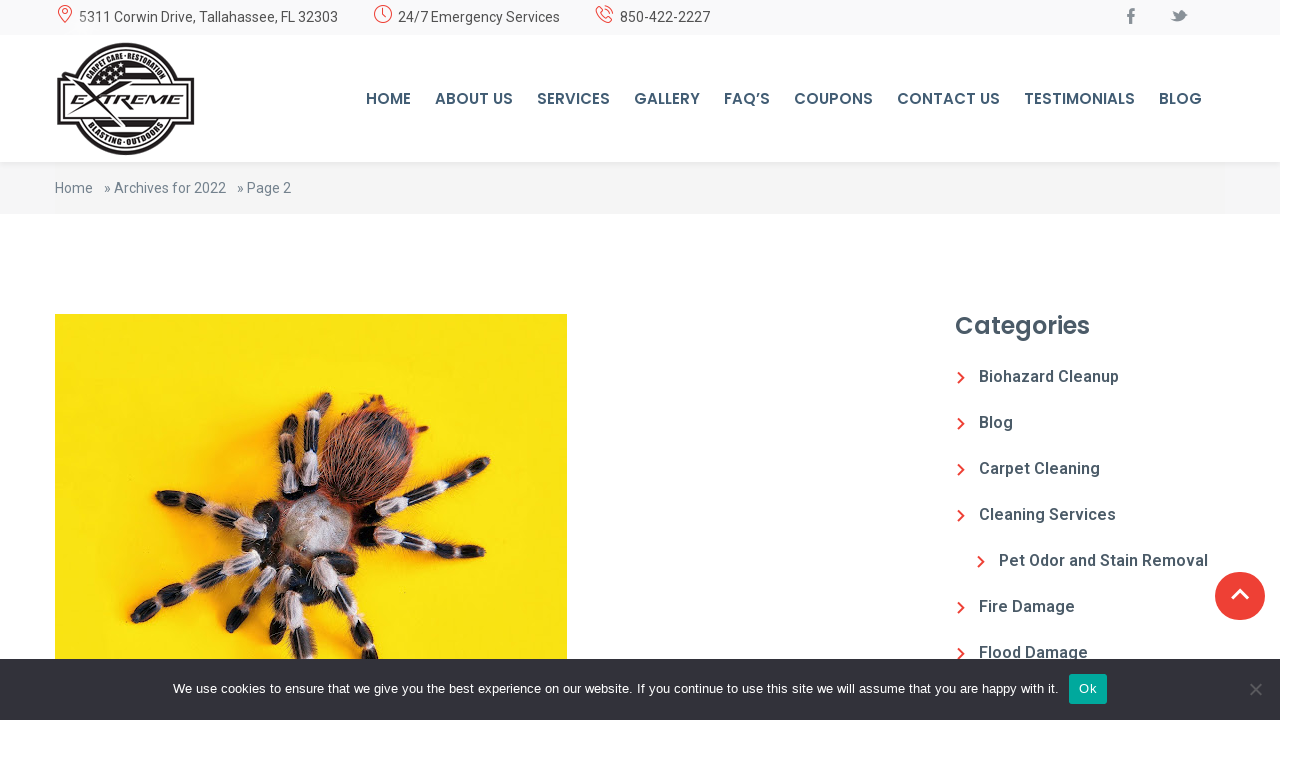

--- FILE ---
content_type: text/html; charset=UTF-8
request_url: https://www.extremerocks.com/2022/page/2/
body_size: 19358
content:
<!DOCTYPE html>
    <html lang="en-US">
        <head>
			<!-- Google tag (gtag.js) -->
<script async src="//www.googletagmanager.com/gtag/js?id=G-0N5ZDYL3S5"></script>
<script>
  window.dataLayer = window.dataLayer || [];
  function gtag(){dataLayer.push(arguments);}
  gtag('js', new Date());

  gtag('config', 'G-0N5ZDYL3S5');
</script>
            <meta charset="UTF-8">
            <meta name="viewport" content="width=device-width, initial-scale=1">
                       
                                <link rel="shortcut icon" href="//www.extremerocks.com/wp-content/uploads/2020/07/favicon.png" type="image/x-icon"/>
                			
			
<!-- Global site tag (gtag.js) - Google Ads: 608404224 -->
<script async src="//www.googletagmanager.com/gtag/js?id=AW-608404224"></script>
<script>
  window.dataLayer = window.dataLayer || [];
  function gtag(){dataLayer.push(arguments);}
  gtag('js', new Date());

  gtag('config', 'AW-608404224');
</script>
     <!-- Global site tag (gtag.js) - Google Analytics -->
<script async src="//www.googletagmanager.com/gtag/js?id=G-HH6SETGQYP"></script>
<script>
  window.dataLayer = window.dataLayer || [];
  function gtag(){dataLayer.push(arguments);}
  gtag('js', new Date());

  gtag('config', 'G-HH6SETGQYP');
</script>			
			
			
            <meta name='robots' content='index, follow, max-image-preview:large, max-snippet:-1, max-video-preview:-1' />
	<style>img:is([sizes="auto" i], [sizes^="auto," i]) { contain-intrinsic-size: 3000px 1500px }</style>
	
	<!-- This site is optimized with the Yoast SEO plugin v26.5 - //yoast.com/wordpress/plugins/seo/ -->
	<title>2022 Extreme Carpet Care in Tallahassee - Page 2 of 5</title>
	<meta name="description" content="Explore Extreme Carpet Care’s cleaning and restoration services from 2022. Professional, reliable care for Tallahassee homes and businesses. - Page 2 of 5" />
	<link rel="canonical" href="https://www.extremerocks.com/2022/page/2/" />
	<link rel="prev" href="//www.extremerocks.com/2022/" />
	<link rel="next" href="//www.extremerocks.com/2022/page/3/" />
	<meta property="og:locale" content="en_US" />
	<meta property="og:type" content="website" />
	<meta property="og:title" content="2022 Extreme Carpet Care in Tallahassee - Page 2 of 5" />
	<meta property="og:description" content="Explore Extreme Carpet Care’s cleaning and restoration services from 2022. Professional, reliable care for Tallahassee homes and businesses. - Page 2 of 5" />
	<meta property="og:url" content="//www.extremerocks.com/2022/" />
	<meta property="og:site_name" content="Carpet Cleaning Tallahassee – Extreme Carpet Care &amp; Restoration" />
	<meta name="twitter:card" content="summary_large_image" />
	<script type="application/ld+json" class="yoast-schema-graph">{"@context":"//schema.org","@graph":[{"@type":"CollectionPage","@id":"//www.extremerocks.com/2022/","url":"//www.extremerocks.com/2022/page/2/","name":"2022 Extreme Carpet Care in Tallahassee - Page 2 of 5","isPartOf":{"@id":"//www.extremerocks.com/#website"},"primaryImageOfPage":{"@id":"//www.extremerocks.com/2022/page/2/#primaryimage"},"image":{"@id":"//www.extremerocks.com/2022/page/2/#primaryimage"},"thumbnailUrl":"//www.extremerocks.com/wp-content/uploads/2022/10/unusual-pets.jpg","description":"Explore Extreme Carpet Care’s cleaning and restoration services from 2022. Professional, reliable care for Tallahassee homes and businesses. - Page 2 of 5","breadcrumb":{"@id":"//www.extremerocks.com/2022/page/2/#breadcrumb"},"inLanguage":"en-US"},{"@type":"ImageObject","inLanguage":"en-US","@id":"//www.extremerocks.com/2022/page/2/#primaryimage","url":"//www.extremerocks.com/wp-content/uploads/2022/10/unusual-pets.jpg","contentUrl":"//www.extremerocks.com/wp-content/uploads/2022/10/unusual-pets.jpg","width":512,"height":512,"caption":"Photo by Julian Schultz on Unsplash"},{"@type":"BreadcrumbList","@id":"//www.extremerocks.com/2022/page/2/#breadcrumb","itemListElement":[{"@type":"ListItem","position":1,"name":"Home","item":"//www.extremerocks.com/"},{"@type":"ListItem","position":2,"name":"Archives for 2022"}]},{"@type":"WebSite","@id":"//www.extremerocks.com/#website","url":"//www.extremerocks.com/","name":"Carpet Cleaning Tallahassee – Extreme Carpet Care &amp; Restoration","description":"","publisher":{"@id":"//www.extremerocks.com/#organization"},"potentialAction":[{"@type":"SearchAction","target":{"@type":"EntryPoint","urlTemplate":"//www.extremerocks.com/?s={search_term_string}"},"query-input":{"@type":"PropertyValueSpecification","valueRequired":true,"valueName":"search_term_string"}}],"inLanguage":"en-US"},{"@type":"Organization","@id":"//www.extremerocks.com/#organization","name":"Extreme Carpet Care & Restoration","url":"//www.extremerocks.com/","logo":{"@type":"ImageObject","inLanguage":"en-US","@id":"//www.extremerocks.com/#/schema/logo/image/","url":"//www.extremerocks.com/wp-content/uploads/2020/07/Extreme-Carpet-Care-logo-1.png","contentUrl":"//www.extremerocks.com/wp-content/uploads/2020/07/Extreme-Carpet-Care-logo-1.png","width":140,"height":115,"caption":"Extreme Carpet Care & Restoration"},"image":{"@id":"//www.extremerocks.com/#/schema/logo/image/"}}]}</script>
	<!-- / Yoast SEO plugin. -->


<link rel='dns-prefetch' href='//www.googletagmanager.com' />
<link rel='dns-prefetch' href='//fonts.googleapis.com' />
<link rel="alternate" type="application/rss+xml" title="Carpet Cleaning Tallahassee – Extreme Carpet Care &amp; Restoration &raquo; Feed" href="//www.extremerocks.com/feed/" />
<script type="text/javascript">
/* <![CDATA[ */
window._wpemojiSettings = {"baseUrl":"https:\/\/s.w.org\/images\/core\/emoji\/16.0.1\/72x72\/","ext":".png","svgUrl":"https:\/\/s.w.org\/images\/core\/emoji\/16.0.1\/svg\/","svgExt":".svg","source":{"concatemoji":"https:\/\/www.extremerocks.com\/wp-includes\/js\/wp-emoji-release.min.js"}};
/*! This file is auto-generated */
!function(s,n){var o,i,e;function c(e){try{var t={supportTests:e,timestamp:(new Date).valueOf()};sessionStorage.setItem(o,JSON.stringify(t))}catch(e){}}function p(e,t,n){e.clearRect(0,0,e.canvas.width,e.canvas.height),e.fillText(t,0,0);var t=new Uint32Array(e.getImageData(0,0,e.canvas.width,e.canvas.height).data),a=(e.clearRect(0,0,e.canvas.width,e.canvas.height),e.fillText(n,0,0),new Uint32Array(e.getImageData(0,0,e.canvas.width,e.canvas.height).data));return t.every(function(e,t){return e===a[t]})}function u(e,t){e.clearRect(0,0,e.canvas.width,e.canvas.height),e.fillText(t,0,0);for(var n=e.getImageData(16,16,1,1),a=0;a<n.data.length;a++)if(0!==n.data[a])return!1;return!0}function f(e,t,n,a){switch(t){case"flag":return n(e,"\ud83c\udff3\ufe0f\u200d\u26a7\ufe0f","\ud83c\udff3\ufe0f\u200b\u26a7\ufe0f")?!1:!n(e,"\ud83c\udde8\ud83c\uddf6","\ud83c\udde8\u200b\ud83c\uddf6")&&!n(e,"\ud83c\udff4\udb40\udc67\udb40\udc62\udb40\udc65\udb40\udc6e\udb40\udc67\udb40\udc7f","\ud83c\udff4\u200b\udb40\udc67\u200b\udb40\udc62\u200b\udb40\udc65\u200b\udb40\udc6e\u200b\udb40\udc67\u200b\udb40\udc7f");case"emoji":return!a(e,"\ud83e\udedf")}return!1}function g(e,t,n,a){var r="undefined"!=typeof WorkerGlobalScope&&self instanceof WorkerGlobalScope?new OffscreenCanvas(300,150):s.createElement("canvas"),o=r.getContext("2d",{willReadFrequently:!0}),i=(o.textBaseline="top",o.font="600 32px Arial",{});return e.forEach(function(e){i[e]=t(o,e,n,a)}),i}function t(e){var t=s.createElement("script");t.src=e,t.defer=!0,s.head.appendChild(t)}"undefined"!=typeof Promise&&(o="wpEmojiSettingsSupports",i=["flag","emoji"],n.supports={everything:!0,everythingExceptFlag:!0},e=new Promise(function(e){s.addEventListener("DOMContentLoaded",e,{once:!0})}),new Promise(function(t){var n=function(){try{var e=JSON.parse(sessionStorage.getItem(o));if("object"==typeof e&&"number"==typeof e.timestamp&&(new Date).valueOf()<e.timestamp+604800&&"object"==typeof e.supportTests)return e.supportTests}catch(e){}return null}();if(!n){if("undefined"!=typeof Worker&&"undefined"!=typeof OffscreenCanvas&&"undefined"!=typeof URL&&URL.createObjectURL&&"undefined"!=typeof Blob)try{var e="postMessage("+g.toString()+"("+[JSON.stringify(i),f.toString(),p.toString(),u.toString()].join(",")+"));",a=new Blob([e],{type:"text/javascript"}),r=new Worker(URL.createObjectURL(a),{name:"wpTestEmojiSupports"});return void(r.onmessage=function(e){c(n=e.data),r.terminate(),t(n)})}catch(e){}c(n=g(i,f,p,u))}t(n)}).then(function(e){for(var t in e)n.supports[t]=e[t],n.supports.everything=n.supports.everything&&n.supports[t],"flag"!==t&&(n.supports.everythingExceptFlag=n.supports.everythingExceptFlag&&n.supports[t]);n.supports.everythingExceptFlag=n.supports.everythingExceptFlag&&!n.supports.flag,n.DOMReady=!1,n.readyCallback=function(){n.DOMReady=!0}}).then(function(){return e}).then(function(){var e;n.supports.everything||(n.readyCallback(),(e=n.source||{}).concatemoji?t(e.concatemoji):e.wpemoji&&e.twemoji&&(t(e.twemoji),t(e.wpemoji)))}))}((window,document),window._wpemojiSettings);
/* ]]> */
</script>
<style id='wp-emoji-styles-inline-css' type='text/css'>

	img.wp-smiley, img.emoji {
		display: inline !important;
		border: none !important;
		box-shadow: none !important;
		height: 1em !important;
		width: 1em !important;
		margin: 0 0.07em !important;
		vertical-align: -0.1em !important;
		background: none !important;
		padding: 0 !important;
	}
</style>
<link rel='stylesheet' id='wp-block-library-css' href='//www.extremerocks.com/wp-includes/css/dist/block-library/style.min.css' type='text/css' media='all' />
<style id='wp-block-library-theme-inline-css' type='text/css'>
.wp-block-audio :where(figcaption){color:#555;font-size:13px;text-align:center}.is-dark-theme .wp-block-audio :where(figcaption){color:#ffffffa6}.wp-block-audio{margin:0 0 1em}.wp-block-code{border:1px solid #ccc;border-radius:4px;font-family:Menlo,Consolas,monaco,monospace;padding:.8em 1em}.wp-block-embed :where(figcaption){color:#555;font-size:13px;text-align:center}.is-dark-theme .wp-block-embed :where(figcaption){color:#ffffffa6}.wp-block-embed{margin:0 0 1em}.blocks-gallery-caption{color:#555;font-size:13px;text-align:center}.is-dark-theme .blocks-gallery-caption{color:#ffffffa6}:root :where(.wp-block-image figcaption){color:#555;font-size:13px;text-align:center}.is-dark-theme :root :where(.wp-block-image figcaption){color:#ffffffa6}.wp-block-image{margin:0 0 1em}.wp-block-pullquote{border-bottom:4px solid;border-top:4px solid;color:currentColor;margin-bottom:1.75em}.wp-block-pullquote cite,.wp-block-pullquote footer,.wp-block-pullquote__citation{color:currentColor;font-size:.8125em;font-style:normal;text-transform:uppercase}.wp-block-quote{border-left:.25em solid;margin:0 0 1.75em;padding-left:1em}.wp-block-quote cite,.wp-block-quote footer{color:currentColor;font-size:.8125em;font-style:normal;position:relative}.wp-block-quote:where(.has-text-align-right){border-left:none;border-right:.25em solid;padding-left:0;padding-right:1em}.wp-block-quote:where(.has-text-align-center){border:none;padding-left:0}.wp-block-quote.is-large,.wp-block-quote.is-style-large,.wp-block-quote:where(.is-style-plain){border:none}.wp-block-search .wp-block-search__label{font-weight:700}.wp-block-search__button{border:1px solid #ccc;padding:.375em .625em}:where(.wp-block-group.has-background){padding:1.25em 2.375em}.wp-block-separator.has-css-opacity{opacity:.4}.wp-block-separator{border:none;border-bottom:2px solid;margin-left:auto;margin-right:auto}.wp-block-separator.has-alpha-channel-opacity{opacity:1}.wp-block-separator:not(.is-style-wide):not(.is-style-dots){width:100px}.wp-block-separator.has-background:not(.is-style-dots){border-bottom:none;height:1px}.wp-block-separator.has-background:not(.is-style-wide):not(.is-style-dots){height:2px}.wp-block-table{margin:0 0 1em}.wp-block-table td,.wp-block-table th{word-break:normal}.wp-block-table :where(figcaption){color:#555;font-size:13px;text-align:center}.is-dark-theme .wp-block-table :where(figcaption){color:#ffffffa6}.wp-block-video :where(figcaption){color:#555;font-size:13px;text-align:center}.is-dark-theme .wp-block-video :where(figcaption){color:#ffffffa6}.wp-block-video{margin:0 0 1em}:root :where(.wp-block-template-part.has-background){margin-bottom:0;margin-top:0;padding:1.25em 2.375em}
</style>
<style id='classic-theme-styles-inline-css' type='text/css'>
/*! This file is auto-generated */
.wp-block-button__link{color:#fff;background-color:#32373c;border-radius:9999px;box-shadow:none;text-decoration:none;padding:calc(.667em + 2px) calc(1.333em + 2px);font-size:1.125em}.wp-block-file__button{background:#32373c;color:#fff;text-decoration:none}
</style>
<style id='global-styles-inline-css' type='text/css'>
:root{--wp--preset--aspect-ratio--square: 1;--wp--preset--aspect-ratio--4-3: 4/3;--wp--preset--aspect-ratio--3-4: 3/4;--wp--preset--aspect-ratio--3-2: 3/2;--wp--preset--aspect-ratio--2-3: 2/3;--wp--preset--aspect-ratio--16-9: 16/9;--wp--preset--aspect-ratio--9-16: 9/16;--wp--preset--color--black: #000000;--wp--preset--color--cyan-bluish-gray: #abb8c3;--wp--preset--color--white: #ffffff;--wp--preset--color--pale-pink: #f78da7;--wp--preset--color--vivid-red: #cf2e2e;--wp--preset--color--luminous-vivid-orange: #ff6900;--wp--preset--color--luminous-vivid-amber: #fcb900;--wp--preset--color--light-green-cyan: #7bdcb5;--wp--preset--color--vivid-green-cyan: #00d084;--wp--preset--color--pale-cyan-blue: #8ed1fc;--wp--preset--color--vivid-cyan-blue: #0693e3;--wp--preset--color--vivid-purple: #9b51e0;--wp--preset--color--strong-yellow: #f7bd00;--wp--preset--color--strong-white: #fff;--wp--preset--color--light-black: #242424;--wp--preset--color--very-light-gray: #797979;--wp--preset--color--very-dark-black: #000000;--wp--preset--gradient--vivid-cyan-blue-to-vivid-purple: linear-gradient(135deg,rgba(6,147,227,1) 0%,rgb(155,81,224) 100%);--wp--preset--gradient--light-green-cyan-to-vivid-green-cyan: linear-gradient(135deg,rgb(122,220,180) 0%,rgb(0,208,130) 100%);--wp--preset--gradient--luminous-vivid-amber-to-luminous-vivid-orange: linear-gradient(135deg,rgba(252,185,0,1) 0%,rgba(255,105,0,1) 100%);--wp--preset--gradient--luminous-vivid-orange-to-vivid-red: linear-gradient(135deg,rgba(255,105,0,1) 0%,rgb(207,46,46) 100%);--wp--preset--gradient--very-light-gray-to-cyan-bluish-gray: linear-gradient(135deg,rgb(238,238,238) 0%,rgb(169,184,195) 100%);--wp--preset--gradient--cool-to-warm-spectrum: linear-gradient(135deg,rgb(74,234,220) 0%,rgb(151,120,209) 20%,rgb(207,42,186) 40%,rgb(238,44,130) 60%,rgb(251,105,98) 80%,rgb(254,248,76) 100%);--wp--preset--gradient--blush-light-purple: linear-gradient(135deg,rgb(255,206,236) 0%,rgb(152,150,240) 100%);--wp--preset--gradient--blush-bordeaux: linear-gradient(135deg,rgb(254,205,165) 0%,rgb(254,45,45) 50%,rgb(107,0,62) 100%);--wp--preset--gradient--luminous-dusk: linear-gradient(135deg,rgb(255,203,112) 0%,rgb(199,81,192) 50%,rgb(65,88,208) 100%);--wp--preset--gradient--pale-ocean: linear-gradient(135deg,rgb(255,245,203) 0%,rgb(182,227,212) 50%,rgb(51,167,181) 100%);--wp--preset--gradient--electric-grass: linear-gradient(135deg,rgb(202,248,128) 0%,rgb(113,206,126) 100%);--wp--preset--gradient--midnight: linear-gradient(135deg,rgb(2,3,129) 0%,rgb(40,116,252) 100%);--wp--preset--font-size--small: 10px;--wp--preset--font-size--medium: 20px;--wp--preset--font-size--large: 24px;--wp--preset--font-size--x-large: 42px;--wp--preset--font-size--normal: 15px;--wp--preset--font-size--huge: 36px;--wp--preset--spacing--20: 0.44rem;--wp--preset--spacing--30: 0.67rem;--wp--preset--spacing--40: 1rem;--wp--preset--spacing--50: 1.5rem;--wp--preset--spacing--60: 2.25rem;--wp--preset--spacing--70: 3.38rem;--wp--preset--spacing--80: 5.06rem;--wp--preset--shadow--natural: 6px 6px 9px rgba(0, 0, 0, 0.2);--wp--preset--shadow--deep: 12px 12px 50px rgba(0, 0, 0, 0.4);--wp--preset--shadow--sharp: 6px 6px 0px rgba(0, 0, 0, 0.2);--wp--preset--shadow--outlined: 6px 6px 0px -3px rgba(255, 255, 255, 1), 6px 6px rgba(0, 0, 0, 1);--wp--preset--shadow--crisp: 6px 6px 0px rgba(0, 0, 0, 1);}:where(.is-layout-flex){gap: 0.5em;}:where(.is-layout-grid){gap: 0.5em;}body .is-layout-flex{display: flex;}.is-layout-flex{flex-wrap: wrap;align-items: center;}.is-layout-flex > :is(*, div){margin: 0;}body .is-layout-grid{display: grid;}.is-layout-grid > :is(*, div){margin: 0;}:where(.wp-block-columns.is-layout-flex){gap: 2em;}:where(.wp-block-columns.is-layout-grid){gap: 2em;}:where(.wp-block-post-template.is-layout-flex){gap: 1.25em;}:where(.wp-block-post-template.is-layout-grid){gap: 1.25em;}.has-black-color{color: var(--wp--preset--color--black) !important;}.has-cyan-bluish-gray-color{color: var(--wp--preset--color--cyan-bluish-gray) !important;}.has-white-color{color: var(--wp--preset--color--white) !important;}.has-pale-pink-color{color: var(--wp--preset--color--pale-pink) !important;}.has-vivid-red-color{color: var(--wp--preset--color--vivid-red) !important;}.has-luminous-vivid-orange-color{color: var(--wp--preset--color--luminous-vivid-orange) !important;}.has-luminous-vivid-amber-color{color: var(--wp--preset--color--luminous-vivid-amber) !important;}.has-light-green-cyan-color{color: var(--wp--preset--color--light-green-cyan) !important;}.has-vivid-green-cyan-color{color: var(--wp--preset--color--vivid-green-cyan) !important;}.has-pale-cyan-blue-color{color: var(--wp--preset--color--pale-cyan-blue) !important;}.has-vivid-cyan-blue-color{color: var(--wp--preset--color--vivid-cyan-blue) !important;}.has-vivid-purple-color{color: var(--wp--preset--color--vivid-purple) !important;}.has-black-background-color{background-color: var(--wp--preset--color--black) !important;}.has-cyan-bluish-gray-background-color{background-color: var(--wp--preset--color--cyan-bluish-gray) !important;}.has-white-background-color{background-color: var(--wp--preset--color--white) !important;}.has-pale-pink-background-color{background-color: var(--wp--preset--color--pale-pink) !important;}.has-vivid-red-background-color{background-color: var(--wp--preset--color--vivid-red) !important;}.has-luminous-vivid-orange-background-color{background-color: var(--wp--preset--color--luminous-vivid-orange) !important;}.has-luminous-vivid-amber-background-color{background-color: var(--wp--preset--color--luminous-vivid-amber) !important;}.has-light-green-cyan-background-color{background-color: var(--wp--preset--color--light-green-cyan) !important;}.has-vivid-green-cyan-background-color{background-color: var(--wp--preset--color--vivid-green-cyan) !important;}.has-pale-cyan-blue-background-color{background-color: var(--wp--preset--color--pale-cyan-blue) !important;}.has-vivid-cyan-blue-background-color{background-color: var(--wp--preset--color--vivid-cyan-blue) !important;}.has-vivid-purple-background-color{background-color: var(--wp--preset--color--vivid-purple) !important;}.has-black-border-color{border-color: var(--wp--preset--color--black) !important;}.has-cyan-bluish-gray-border-color{border-color: var(--wp--preset--color--cyan-bluish-gray) !important;}.has-white-border-color{border-color: var(--wp--preset--color--white) !important;}.has-pale-pink-border-color{border-color: var(--wp--preset--color--pale-pink) !important;}.has-vivid-red-border-color{border-color: var(--wp--preset--color--vivid-red) !important;}.has-luminous-vivid-orange-border-color{border-color: var(--wp--preset--color--luminous-vivid-orange) !important;}.has-luminous-vivid-amber-border-color{border-color: var(--wp--preset--color--luminous-vivid-amber) !important;}.has-light-green-cyan-border-color{border-color: var(--wp--preset--color--light-green-cyan) !important;}.has-vivid-green-cyan-border-color{border-color: var(--wp--preset--color--vivid-green-cyan) !important;}.has-pale-cyan-blue-border-color{border-color: var(--wp--preset--color--pale-cyan-blue) !important;}.has-vivid-cyan-blue-border-color{border-color: var(--wp--preset--color--vivid-cyan-blue) !important;}.has-vivid-purple-border-color{border-color: var(--wp--preset--color--vivid-purple) !important;}.has-vivid-cyan-blue-to-vivid-purple-gradient-background{background: var(--wp--preset--gradient--vivid-cyan-blue-to-vivid-purple) !important;}.has-light-green-cyan-to-vivid-green-cyan-gradient-background{background: var(--wp--preset--gradient--light-green-cyan-to-vivid-green-cyan) !important;}.has-luminous-vivid-amber-to-luminous-vivid-orange-gradient-background{background: var(--wp--preset--gradient--luminous-vivid-amber-to-luminous-vivid-orange) !important;}.has-luminous-vivid-orange-to-vivid-red-gradient-background{background: var(--wp--preset--gradient--luminous-vivid-orange-to-vivid-red) !important;}.has-very-light-gray-to-cyan-bluish-gray-gradient-background{background: var(--wp--preset--gradient--very-light-gray-to-cyan-bluish-gray) !important;}.has-cool-to-warm-spectrum-gradient-background{background: var(--wp--preset--gradient--cool-to-warm-spectrum) !important;}.has-blush-light-purple-gradient-background{background: var(--wp--preset--gradient--blush-light-purple) !important;}.has-blush-bordeaux-gradient-background{background: var(--wp--preset--gradient--blush-bordeaux) !important;}.has-luminous-dusk-gradient-background{background: var(--wp--preset--gradient--luminous-dusk) !important;}.has-pale-ocean-gradient-background{background: var(--wp--preset--gradient--pale-ocean) !important;}.has-electric-grass-gradient-background{background: var(--wp--preset--gradient--electric-grass) !important;}.has-midnight-gradient-background{background: var(--wp--preset--gradient--midnight) !important;}.has-small-font-size{font-size: var(--wp--preset--font-size--small) !important;}.has-medium-font-size{font-size: var(--wp--preset--font-size--medium) !important;}.has-large-font-size{font-size: var(--wp--preset--font-size--large) !important;}.has-x-large-font-size{font-size: var(--wp--preset--font-size--x-large) !important;}
:where(.wp-block-post-template.is-layout-flex){gap: 1.25em;}:where(.wp-block-post-template.is-layout-grid){gap: 1.25em;}
:where(.wp-block-columns.is-layout-flex){gap: 2em;}:where(.wp-block-columns.is-layout-grid){gap: 2em;}
:root :where(.wp-block-pullquote){font-size: 1.5em;line-height: 1.6;}
</style>
<link rel='stylesheet' id='dashicons-css' href='//www.extremerocks.com/wp-includes/css/dashicons.min.css' type='text/css' media='all' />
<link rel='stylesheet' id='admin-bar-css' href='//www.extremerocks.com/wp-includes/css/admin-bar.min.css' type='text/css' media='all' />
<style id='admin-bar-inline-css' type='text/css'>

    /* Hide CanvasJS credits for P404 charts specifically */
    #p404RedirectChart .canvasjs-chart-credit {
        display: none !important;
    }
    
    #p404RedirectChart canvas {
        border-radius: 6px;
    }

    .p404-redirect-adminbar-weekly-title {
        font-weight: bold;
        font-size: 14px;
        color: #fff;
        margin-bottom: 6px;
    }

    #wpadminbar #wp-admin-bar-p404_free_top_button .ab-icon:before {
        content: "\f103";
        color: #dc3545;
        top: 3px;
    }
    
    #wp-admin-bar-p404_free_top_button .ab-item {
        min-width: 80px !important;
        padding: 0px !important;
    }
    
    /* Ensure proper positioning and z-index for P404 dropdown */
    .p404-redirect-adminbar-dropdown-wrap { 
        min-width: 0; 
        padding: 0;
        position: static !important;
    }
    
    #wpadminbar #wp-admin-bar-p404_free_top_button_dropdown {
        position: static !important;
    }
    
    #wpadminbar #wp-admin-bar-p404_free_top_button_dropdown .ab-item {
        padding: 0 !important;
        margin: 0 !important;
    }
    
    .p404-redirect-dropdown-container {
        min-width: 340px;
        padding: 18px 18px 12px 18px;
        background: #23282d !important;
        color: #fff;
        border-radius: 12px;
        box-shadow: 0 8px 32px rgba(0,0,0,0.25);
        margin-top: 10px;
        position: relative !important;
        z-index: 999999 !important;
        display: block !important;
        border: 1px solid #444;
    }
    
    /* Ensure P404 dropdown appears on hover */
    #wpadminbar #wp-admin-bar-p404_free_top_button .p404-redirect-dropdown-container { 
        display: none !important;
    }
    
    #wpadminbar #wp-admin-bar-p404_free_top_button:hover .p404-redirect-dropdown-container { 
        display: block !important;
    }
    
    #wpadminbar #wp-admin-bar-p404_free_top_button:hover #wp-admin-bar-p404_free_top_button_dropdown .p404-redirect-dropdown-container {
        display: block !important;
    }
    
    .p404-redirect-card {
        background: #2c3338;
        border-radius: 8px;
        padding: 18px 18px 12px 18px;
        box-shadow: 0 2px 8px rgba(0,0,0,0.07);
        display: flex;
        flex-direction: column;
        align-items: flex-start;
        border: 1px solid #444;
    }
    
    .p404-redirect-btn {
        display: inline-block;
        background: #dc3545;
        color: #fff !important;
        font-weight: bold;
        padding: 5px 22px;
        border-radius: 8px;
        text-decoration: none;
        font-size: 17px;
        transition: background 0.2s, box-shadow 0.2s;
        margin-top: 8px;
        box-shadow: 0 2px 8px rgba(220,53,69,0.15);
        text-align: center;
        line-height: 1.6;
    }
    
    .p404-redirect-btn:hover {
        background: #c82333;
        color: #fff !important;
        box-shadow: 0 4px 16px rgba(220,53,69,0.25);
    }
    
    /* Prevent conflicts with other admin bar dropdowns */
    #wpadminbar .ab-top-menu > li:hover > .ab-item,
    #wpadminbar .ab-top-menu > li.hover > .ab-item {
        z-index: auto;
    }
    
    #wpadminbar #wp-admin-bar-p404_free_top_button:hover > .ab-item {
        z-index: 999998 !important;
    }
    
</style>
<link rel='stylesheet' id='contact-form-7-css' href='//www.extremerocks.com/wp-content/plugins/contact-form-7/includes/css/styles.css' type='text/css' media='all' />
<link rel='stylesheet' id='cookie-notice-front-css' href='//www.extremerocks.com/wp-content/plugins/cookie-notice/css/front.min.css' type='text/css' media='all' />
<link rel='stylesheet' id='wpcf7-redirect-script-frontend-css' href='//www.extremerocks.com/wp-content/plugins/wpcf7-redirect/build/assets/frontend-script.css' type='text/css' media='all' />
<link rel='stylesheet' id='cleaning-services-fonts-css' href='//fonts.googleapis.com/css?display=swap&family=Roboto%3A100%2C100i%2C200%2C200i%2C300%2C300i%2C400%2C400i%2C600%2C600i%2C700%2C700i%2C800%2C800i%2C900%2C900i%7CPoppins%3A100%2C100i%2C200%2C200i%2C300%2C300i%2C400%2C400i%2C600%2C600i%2C700%2C700i%2C800%2C800i%2C900%2C900i%7COpen+Sans%3A100%2C100i%2C200%2C200i%2C300%2C300i%2C400%2C400i%2C600%2C600i%2C700%2C700i%2C800%2C800i%2C900%2C900i&#038;subset=latin%2Ccyrillic-ext%2Clatin-ext%2Ccyrillic%2Cgreek-ext%2Cgreek%2Cvietnamese' type='text/css' media='all' />
<link rel='stylesheet' id='ekit-widget-styles-css' href='//www.extremerocks.com/wp-content/plugins/elementskit-lite/widgets/init/assets/css/widget-styles.css' type='text/css' media='all' />
<link rel='stylesheet' id='ekit-responsive-css' href='//www.extremerocks.com/wp-content/plugins/elementskit-lite/widgets/init/assets/css/responsive.css' type='text/css' media='all' />
<link rel='stylesheet' id='cleaning-services-forms-css' href='//www.extremerocks.com/wp-content/plugins/cleaning_services-core//js/forms.js' type='text/css' media='all' />
<link rel='stylesheet' id='bootstrap-css' href='//www.extremerocks.com/wp-content/themes/cleaning-services/css/vendor/bootstrap.min.css' type='text/css' media='all' />
<link rel='stylesheet' id='animate-css' href='//www.extremerocks.com/wp-content/themes/cleaning-services/css/vendor/animate.min.css' type='text/css' media='all' />
<link rel='stylesheet' id='slick-css' href='//www.extremerocks.com/wp-content/themes/cleaning-services/css/vendor/slick.css' type='text/css' media='all' />
<link rel='stylesheet' id='light-css' href='//www.extremerocks.com/wp-content/themes/cleaning-services/css/vendor/lightbox.css' type='text/css' media='all' />
<link rel='stylesheet' id='cleaning-services-shop-css' href='//www.extremerocks.com/wp-content/themes/cleaning-services/css/shop.css' type='text/css' media='all' />
<link rel='stylesheet' id='nouislider-css' href='//www.extremerocks.com/wp-content/themes/cleaning-services/css/vendor/nouislider.css' type='text/css' media='all' />
<link rel='stylesheet' id='cleaning-services-style-css' href='//www.extremerocks.com/wp-content/themes/cleaning-services/style.css' type='text/css' media='all' />
<style id='cleaning-services-style-inline-css' type='text/css'>
	body{
	font-family:Roboto;
font-weight:400;
font-size:16px;
line-height:27px;
	}
	a{  }
	a:hover{  }

	.cleaning_services_wc_products_tab.vc_tta.vc_tta-style-classic .vc_tta-tab a{ font-family:Roboto;
 }

	.widget-title, .title-contact-info, .widgettitle{
	font-family:Open Sans;
	font-weight:400;
	font-size:16px;
	}

	body {
	color:#0a0606;
	}

	h1, h2.h-lg{
	font-family:Poppins;
font-weight:600;
font-size:36px;
line-height:56px;
	}

	h2, h1.h-sm{
	font-family:Poppins;
font-weight:600;
font-size:36px;
line-height:40px;
	}

	h3{
	font-family:Poppins;
font-weight:600;
font-size:24px;
line-height:24px;
	}

	h4{
	font-family:Poppins;
font-weight:600;
font-size:20px;
line-height:30px;
	}

	h5{
	font-family:Poppins;
font-weight:600;
font-size:18px;
line-height:28px;
	}

	h6{
	font-family:Poppins;
font-weight:600;
font-size:16px;
line-height:22px;
	}

	h1, h2, h3, h4, h5, h6, h2.h-lg, h1.h-sm{
		}

	.get-banner h2,
	.get-banner-2 h2,
	.get-banner-2 h3,
	.get-banner-2 h4,
	.get-banner-2 h5,
	.get-banner-2 p,
	.fact-item-text-wrap,
	.block-testimonials-bg .testimonial-item h2,
	.block-testimonials-bg .testimonial-item h3,
	.block-testimonials-bg .testimonial-item h4,
	.block-testimonials-bg .testimonial-item h5,
	.block-testimonials-bg .testimonial-item h6,
	.block-testimonials-bg .testimonial-item-inside:after,
	.coupon-ribbon,
	.get-banner,
	.banner-text-2u .bg-gradient i,
	.banner-text-2u .bg-gradient p{
		}
	.page-footer .backToTop{
		}

	.page-footer .backToTop:hover{
	background-color:#ee4035;
	}
	/*Icon Color*/
	.text-icon-hor-icon .icon,
	.text-icon-icon .icon,
	.page-header-shedule .icon,
	.page-footer-shedule .icon,
	.contact-info-sm > .icon,.contact-info > .icon,
	.page-header.page-header--style2 .page-header-topline .page-header-info [class*='icon'],
	.marker-box-marker,
	.marker-list > li:after,
	.page-footer-info .icon,
	.newsletter-input-row button,
	.service-card-icon,
	.service-card-list > li:before,
	.widget_categories li:before,
	.page-header.page-header--style2 .page-header-topline .social-list > li a:hover{
	color:#ee4035!important;
	}
	.cleaning-demo-two .marker-list a:hover,
	.cleaning-demo-two .marker-list > li:after {
		color:#ee4035!important;
	}
	.cleaning-faq-text .vc_toggle_title>h4:hover {
	color:#ee4035!important;
	}
	.page-header .header-cart:hover a.icon, 
	.page-header .header-cart.opened a.icon {
		color:#ee4035!important;
	}
	.header-search [class*='icon-']:hover {
		color:#ee4035!important;
	}
	.page-footer--style2 .social-list > li a:hover {
		color:#ee4035!important;
	}
	p.info [class*='icon'] {
		color:#ee4035!important;
	}
	.person .social-list > li a:hover {
		color:#ee4035!important;
	}
	.service-box-more [class*='icon'] {
		color:#ee4035!important;
	}
	.contact-info-sm > .icon{
	color:#ee4035;
	}
	.cleaning-faq-text .vc_toggle_default .vc_toggle_icon::after,
	.cleaning-faq-text .vc_toggle_default .vc_toggle_icon::before{
	background-color:#ee4035;
	}
	.cleaning-faq-text .vc_toggle_default .vc_toggle_icon{
	border-color:#ee4035;
	}
	.cleaning-faq-text .vc_toggle_active .vc_toggle_title i.vc_toggle_icon {
	border-color:#ee4035!important;
	}
	.cleaning-faq-text .vc_toggle_active .vc_toggle_icon::before {
	background:#ee4035!important;
	}
	/*Active Color*/
	.how-works-title span,
	.filters-by-category ul li a:hover,
	.filters-by-category ul li a.selected,
	.coupon-text-2 span,
	.news-prw-date,
	.service-box-link,
	.num-box-num,
	.pl-lg-40 .color,
	.tab-pane .color,
	.prices-box.prices-box--primary .prices-box-title,
	.prices-box.prices-box--primary .prices-box-price b,
	.col-lg-5.inset-pad .color,
	.price-carousel-2 .prices-box-row b,
	.nav-tabs.nav-tabs--sm > li.active > a,
	.nav-tabs.nav-tabs--sm > li.active > a:focus,
	.nav-tabs.nav-tabs--sm > li.active > a:hover
	{
	color:#ee4035!important;
	}
	.btn .btn-border{
		border:2px solid#ee4035;
	}

	.person-divider,
	.arrows-center .slick-prev,

	{
	background-color:#ee4035!important;
	}
	.blog-post .post-meta li i.icon {
	color:#ee4035;
	}
	.slick-dots li button{
		}

	.slick-dots li.slick-active button,
	.slick-dots li.slick-active button:hover{
	background:#ee4035;
	}
	.cleaning-demo-two .slick-dots li button:hover {
		background-color:#ee4035;
	}
	.cleaning-demo-two .slick-dots li.slick-active button, 
	.cleaning-demo-two .slick-dots li.slick-active button:hover{
		box-shadow:0 0 0 2px#ee4035;
	}

	/*Menu Color*/
	.page-header .menu li a,
	.page-header .menu li.menu-item-has-children:hover ul.sub-menu li a{
		}
	.page-header .menu li:hover > a,
	.page-header .menu li.current-menu-item > a,
	.page-header .menu li.current-menu-parent > a,
	.page-header .menu ul li a:hover,
	.page-header .menu li.menu-item-has-children ul.sub-menu li a:hover,
	.menu-toggle,
	.menu-toggle:hover,
	.menu-toggle:focus{
	color:#ee4035;
	}
	.page-header-top::before{
	background-color:#ee4035;
	}
	.page-header-menu{
		}

	.page-header-menu.doubletap {
		}

	.breadcrumbs,
	.breadcrumb{
		}

	.breadcrumbs .breadcrumb, .breadcrumbs .breadcrumb li, .breadcrumbs .breadcrumb a{
		}

	.breadcrumbs .breadcrumb a:hover {
	color:#ee4035;
	}


	/*Slider Color*/
	#mainSlider .slide-content h2 {
		}

	#mainSlider .slide-content .btn,
	#mainSlider .slide-content .btn:focus,
	#mainSlider .slide-content .btn.focus {
				}

	#mainSlider .slide-content .btn:hover,
	#mainSlider .slide-content .btn.active{
	color:#ee4035;
			}

	#mainSlider .slick-prev:before,
	#mainSlider .slick-next:before{
		}
	#mainSlider .slick-prev:hover:before,
	#mainSlider .slick-next:hover:before{
		}
	#mainSlider .slick-prev:before,
	#mainSlider .slick-next:before{
		}

	/*Button Color*/
	.btn, .more-link,{
			}
	.cleaning-demo-two .btn, 
	.cleaning-demo-two .more-link {
					}
	
	.cleaning-demo-two .btn-border {
			}

	.page-header.page-header--style2 .page-header-topline .quote-button-wrap .btn{
		}

	.btn:hover{
		background-color:#ee4035;
	}
	.cleaning-demo-two .btn:hover {
				background-color:#ee4035!important;
	}
	.btn-white:hover [class*='icon']{
		}
	.btn-white, .btn-white.focus, .btn-white:focus {
			}

	/*Other Color Section*/

	.how-works-number,.discount-box{
		}
	.how-works-number--color1,.discount-box--color1{
		}
	.how-works-number--color2,.discount-box--color2{
		}
	.how-works-number--color3,.discount-box--color3{
		}

	.news-prw-link {
			}

	.news-prw-link:hover {
		background-color:#ee4035;
	}

	.gallery-item-caption,
	.gallery-item-zoom,
	.gallery-item-zoom:hover{
		}
	.gallery-item-zoom:before,
	.gallery-item-caption:before{
		}

	.coupon-print{
			}

	.coupon-print:hover{
	background-color:#ee4035;
 }

	.services-list li.active,
	#menu-service-menu.menu li.current-menu-item{
	background-color:#ee4035;
	}

	/*Footer Color Section*/

	

	.page-footer .menu li a {
		}

	.page-footer .menu li a:hover,
	.page-footer .menu li:hover > a,
	.page-footer .menu li.active > a{
		}

	/*Shop Color*/
	.title-aside::after{
		}
	.woocommerce .category-list > li:after {
		}
	.page-header .header-cart a.icon{
		}

	.page-header .header-cart:hover a.icon,
	.page-header .header-cart.opened a.icon {
		}

	.page-header .header-cart .badge{
		}

	.page-header .header-cart:hover .badge,
	.page-header .header-cart.opened .badge{
		}
	.woocommerce .widget_price_filter .ui-slider .ui-slider-range {
		}
	.woocommerce .widget_price_filter .ui-slider .ui-slider-handle {
		}
	.woocommerce span.onsale{
			}
	.woocommerce .star-rating span::before {
		}
	.woocommerce nav.woocommerce-pagination ul li a:focus,
	.woocommerce nav.woocommerce-pagination ul li a:hover,
	.woocommerce nav.woocommerce-pagination ul li span.current{
				}
	.social-list > li a:hover{
	color:#ee4035;
	}
	.blog-post .post-meta li i.icon {
	color:#ee4035;
	}
	.post-meta-date a, .comment .meta-date, .date time {
	color:#ee4035;
	}
	.category-list li:before, .widget_categories li:before {
	color:#ee4035;
	}
	.category-list li:hover a, .widget_categories li:hover a {
	color:#ee4035;
	}
	td#today {
	background-color:#ee4035;
	}
	.tags-list li a:hover, .tagcloud a:hover {
	background-color:#ee4035;
	border-color:#ee4035;
	}
			.coupon-ribbon {
		background: url("//smartdata.tonytemplates.com/cleaning-service/wp-content/themes/cleaning-services/images/coupon-ribbon.png") no-repeat right top;
		}
		.prd-sm-delete {
		}
	.marker-list-arrow > li:after {
	color:#ee4035;
	}
	.tabs.wc-tabs li.active a {
		}
	.wc-tabs > li > a::after {
		}
	#commentform #comment:hover,
	#commentform #comment:focus,
	#commentform #comment.focus {
		}
	.textarea-custom:hover,
	.textarea-custom:focus,
	.textarea-custom.focus,
	.input-custom:hover,
	.input-custom:focus,
	.input-custom.focus{
		}
	.datetimepicker-wrap.icon-time:before{
	color:#ee4035;
	}
	.wpcf7-list-item input:checked + span {
	background:#ee4035;
	}
	.service-box-more:hover,
	.cleaning-demo-two .color, 
	.cleaning-demo-two a.color, 
	.cleaning-demo-two a.color:hover, 
	.cleaning-demo-two a.color:focus {
		color:#ee4035!important;
	}
	
</style>
<link rel='stylesheet' id='cleaning-services-wp-default-norm-css' href='//www.extremerocks.com/wp-content/themes/cleaning-services/css/wp-default-norm.css' type='text/css' media='all' />
<link rel='stylesheet' id='bootstrap-datetimepicker-css' href='//www.extremerocks.com/wp-content/themes/cleaning-services/css/vendor/bootstrap-datetimepicker.css' type='text/css' media='all' />
<link rel='stylesheet' id='icomoon-css' href='//www.extremerocks.com/wp-content/themes/cleaning-services/fonts/style.css' type='text/css' media='all' />
<script type="text/javascript" id="cookie-notice-front-js-before">
/* <![CDATA[ */
var cnArgs = {"ajaxUrl":"https:\/\/www.extremerocks.com\/wp-admin\/admin-ajax.php","nonce":"e34b43767e","hideEffect":"fade","position":"bottom","onScroll":false,"onScrollOffset":100,"onClick":false,"cookieName":"cookie_notice_accepted","cookieTime":2592000,"cookieTimeRejected":2592000,"globalCookie":false,"redirection":false,"cache":true,"revokeCookies":false,"revokeCookiesOpt":"automatic"};
/* ]]> */
</script>
<script type="text/javascript" src="//www.extremerocks.com/wp-content/plugins/cookie-notice/js/front.min.js" id="cookie-notice-front-js"></script>
<script type="text/javascript" src="//www.extremerocks.com/wp-includes/js/jquery/jquery.min.js" id="jquery-core-js"></script>
<script type="text/javascript" src="//www.extremerocks.com/wp-includes/js/jquery/jquery-migrate.min.js" id="jquery-migrate-js"></script>

<!-- Google tag (gtag.js) snippet added by Site Kit -->
<!-- Google Analytics snippet added by Site Kit -->
<script type="text/javascript" src="//www.googletagmanager.com/gtag/js?id=GT-T5RXGSH2" id="google_gtagjs-js" async></script>
<script type="text/javascript" id="google_gtagjs-js-after">
/* <![CDATA[ */
window.dataLayer = window.dataLayer || [];function gtag(){dataLayer.push(arguments);}
gtag("set","linker",{"domains":["www.extremerocks.com"]});
gtag("js", new Date());
gtag("set", "developer_id.dZTNiMT", true);
gtag("config", "GT-T5RXGSH2");
 window._googlesitekit = window._googlesitekit || {}; window._googlesitekit.throttledEvents = []; window._googlesitekit.gtagEvent = (name, data) => { var key = JSON.stringify( { name, data } ); if ( !! window._googlesitekit.throttledEvents[ key ] ) { return; } window._googlesitekit.throttledEvents[ key ] = true; setTimeout( () => { delete window._googlesitekit.throttledEvents[ key ]; }, 5 ); gtag( "event", name, { ...data, event_source: "site-kit" } ); }; 
/* ]]> */
</script>
<link rel="//api.w.org/" href="//www.extremerocks.com/wp-json/" /><link rel="EditURI" type="application/rsd+xml" title="RSD" href="//www.extremerocks.com/xmlrpc.php?rsd" />
<meta name="generator" content="WordPress 6.8.3" />
<meta name="generator" content="Redux 4.5.9" /><meta name="generator" content="Site Kit by Google 1.162.1" /><!-- Google Tag Manager -->
<script>(function(w,d,s,l,i){w[l]=w[l]||[];w[l].push({'gtm.start':
new Date().getTime(),event:'gtm.js'});var f=d.getElementsByTagName(s)[0],
j=d.createElement(s),dl=l!='dataLayer'?'&l='+l:'';j.async=true;j.src=
'//www.googletagmanager.com/gtm.js?id='+i+dl;f.parentNode.insertBefore(j,f);
})(window,document,'script','dataLayer','GTM-P4D5XQ7P');</script>
<!-- End Google Tag Manager --><meta name="google-site-verification" content="QeuznH7EI0rE6Fqso38CvWW1HzQ0T_Xz6ZzodP4KbNw"><meta name="generator" content="Elementor 3.29.1; features: e_font_icon_svg, additional_custom_breakpoints, e_local_google_fonts, e_element_cache; settings: css_print_method-external, google_font-enabled, font_display-swap">
			<style>
				.e-con.e-parent:nth-of-type(n+4):not(.e-lazyloaded):not(.e-no-lazyload),
				.e-con.e-parent:nth-of-type(n+4):not(.e-lazyloaded):not(.e-no-lazyload) * {
					background-image: none !important;
				}
				@media screen and (max-height: 1024px) {
					.e-con.e-parent:nth-of-type(n+3):not(.e-lazyloaded):not(.e-no-lazyload),
					.e-con.e-parent:nth-of-type(n+3):not(.e-lazyloaded):not(.e-no-lazyload) * {
						background-image: none !important;
					}
				}
				@media screen and (max-height: 640px) {
					.e-con.e-parent:nth-of-type(n+2):not(.e-lazyloaded):not(.e-no-lazyload),
					.e-con.e-parent:nth-of-type(n+2):not(.e-lazyloaded):not(.e-no-lazyload) * {
						background-image: none !important;
					}
				}
			</style>
			<meta name="generator" content="Powered by WPBakery Page Builder - drag and drop page builder for WordPress."/>
<script id='nitro-telemetry-meta' nitro-exclude>window.NPTelemetryMetadata={missReason: (!window.NITROPACK_STATE ? 'cache not found' : 'hit'),pageType: 'archive',isEligibleForOptimization: true,}</script><script id='nitro-generic' nitro-exclude>(()=>{window.NitroPack=window.NitroPack||{coreVersion:"na",isCounted:!1};let e=document.createElement("script");if(e.src="//nitroscripts.com/fUyWGGphcurPyRPEhjRWpGNKKvitmKdG",e.async=!0,e.id="nitro-script",document.head.appendChild(e),!window.NitroPack.isCounted){window.NitroPack.isCounted=!0;let t=()=>{navigator.sendBeacon("//to.getnitropack.com/p",JSON.stringify({siteId:"fUyWGGphcurPyRPEhjRWpGNKKvitmKdG",url:window.location.href,isOptimized:!!window.IS_NITROPACK,coreVersion:"na",missReason:window.NPTelemetryMetadata?.missReason||"",pageType:window.NPTelemetryMetadata?.pageType||"",isEligibleForOptimization:!!window.NPTelemetryMetadata?.isEligibleForOptimization}))};(()=>{let e=()=>new Promise(e=>{"complete"===document.readyState?e():window.addEventListener("load",e)}),i=()=>new Promise(e=>{document.prerendering?document.addEventListener("prerenderingchange",e,{once:!0}):e()}),a=async()=>{await i(),await e(),t()};a()})(),window.addEventListener("pageshow",e=>{if(e.persisted){let i=document.prerendering||self.performance?.getEntriesByType?.("navigation")[0]?.activationStart>0;"visible"!==document.visibilityState||i||t()}})}})();</script>		<style type="text/css" id="wp-custom-css">
			.header-search
{
	display:none !important;
}
.header-cart
{
	display:none !important;
}
.page-header-menu
{
	text-align:right !important;
}
#mainSlider .slide-content .btn:hover
{
	color:#ffffff !important;
}
#mainSlider
{
height: 530px !important;	
}
.vert {    
    padding-top: 150px !important;
	vertical-align: baseline !important;
}
.btn-border
{
	border: 2px solid #ee4035 !important;
}
.service-card
{
  padding: 50px 45px 55px !important;	
}
.arrows-center .slick-prev
{
background-color: #ee4035;	
}
.page-header.page-header--style2 .page-header-topline .quote-button-wrap .btn
{
background-color: #ee4035;	
}
.cleaning-demo-two .btn
{
background-color: #ee4035;		
}
.backToTop
{
    background: #ee4035 !important;	
}
.page-footer-info a:hover
{
color: #ee4035 !important;	
}
.block-testimonials-bg-2 .testimonial-item-name {
    display: inline-block;
    color: #ee4035;
}
@media (max-width: 479px){
.mainslider-2 #mainSlider, .mainslider-2 #mainSlider .img--holder {
    height: 278px !important;
}
}
@media (max-width: 991px){
.mainslider-2 #mainSlider, .mainslider-2 #mainSlider .img--holder {
    height: 300px !important;
	
}
p {
    font-size: 16px !important;
    line-height: 26px !important;
    margin-bottom: 26px !important;
}
}
@media (max-width: 1025px){
.mainslider-2 #mainSlider, .mainslider-2 #mainSlider .img--holder {
    height: 450px !important;
	}
}
@media (max-width: 1199px){
.mainslider-2 #mainSlider, .mainslider-2 #mainSlider .img--holder {
    height: 500px !important;
}
}
.page-header.page-header--style2 .page-header-topline .page-header-info
{
color: #525252;	
}
@media (min-width: 768px){
.page-header .menu ul {
width: 390px;		
}
.page-header.page-header--style2 .menu ul li a {
padding: 2px 16px;
}
.page-header .menu ul li a
{
font-size: 13px;
}
.page-header .menu ul li:hover > a{
color: #ffffff;
background-color: #ee4035;		
}
}
.vc_cta3-container {
    margin-bottom: 0px !important;
    }
.page-header.page-header--style2 .page-header-top
{
	padding: 6px 0;
}
.post-meta-reviews
{
	display:none;
}
.post-author
{
	display:none;
}
.blog-post
{
  margin-bottom: 50px;
}
.nav-links > .page-numbers.current {
    background: #ee4035;
    color: #fff;
}
.page-header .menu ul li a:hover, .page-header .menu li.menu-item-has-children ul.sub-menu li a:hover{
color: #ffffff;
background-color: #ee4035;	
}
.post-meta
{
	display:none;
}
.contact-info-sm {
    display: none;
}
.page-footer-info .icon {
    position: absolute;
    left: 0;
    top: 0;
    font-size: 20px;
    margin-top: 3px;
}
@media (max-width: 767px){
.page-footer--style2 .page-footer-bottomline {
   padding: 15px 0px 40px 0px !important;
}
}		</style>
		<noscript><style> .wpb_animate_when_almost_visible { opacity: 1; }</style></noscript>   
		</head>
       
<script async type="text/javascript" src="//cdn.calltrk.com/companies/225366137/fc24ca1fc61280b81509/12/swap.js"></script>

<style>
.quote-butt {
    display: none;
}
@media screen and (max-width: 746px) {
.quote-butt {
	display: block;
	position: fixed;
	right:70px;

	padding: 9px 0;
	text-align: center;
	color: #fff !important;
	text-transform: uppercase;
	text-decoration: none;
	transition: .7s;
	font-size: 22px !important;
	font-weight:bold;
	z-index: 9999;
}
}
.quote-button-wrap{
    display:none;
}
</style>


   
        
        
        <body data-rsssl=1  class="archive date paged wp-embed-responsive paged-2 date-paged-2 wp-theme-cleaning-services cookies-not-set group-blog hfeed cleaning-demo-two wpb-js-composer js-comp-ver-6.2.0 vc_responsive elementor-default elementor-kit-4241">
            
               


<header class="page-header page-header--style2 header-sticky">
		<div class="page-header-mobile-info">
			<div class="page-header-mobile-info-content">
               				<div class="page-header-info">
					<i class="icon icon-location"></i>5311 Corwin Drive, Tallahassee, FL 32303				</div>
                                        				<div class="page-header-info">
					<i class="icon icon-clock1"></i>24/7 Emergency Services				</div>
                                        				<div class="page-header-info">
					<i class="icon icon-phone"></i>850-422-2227				</div>
                    				<div class="page-header-info">
					<i class="icon icon-speech-bubble"></i> <a href="mailto:support@extremerocks.com">support@extremerocks.com</a>				</div>
                    				<ul class="social-list">
                                             					<li><a href="//www.facebook.com/extremecarpetcare/"><i class="icon-facebook-logo1"></i></a></li>
                                                  					<li><a href="//twitter.com/extremecarpets1?lang=en"><i class="icon-twitter-logo1"></i></a></li>
                                                                                                    				</ul>
			</div>
		</div>
		<div class="page-header-topline">
			<div class="container">
			    
				<div class="page-header-mobile-info-toggle"></div>
				<div class="page-header-topline-left">
                         					<div class="page-header-info">
						<i class="icon icon-location"></i>5311 Corwin Drive, Tallahassee, FL 32303					</div>
                                                  					<div class="page-header-info">
						<i class="icon icon-clock1"></i>24/7 Emergency Services					</div>
                                                  					<div class="page-header-info">
						<i class="icon icon-phone"></i>850-422-2227					</div>
                         				</div>
				<div class="page-header-topline-right">
					<ul class="social-list">
                                                                                          <li><a href="//www.facebook.com/extremecarpetcare/"><i class="icon-facebook-logo1"></i></a></li>
                                                                                          <li><a href="//twitter.com/extremecarpets1?lang=en"><i class="icon-twitter-logo1"></i></a></li>
                                                                                                                        					</ul>
                                                   					<div class="quote-button-wrap">
						<a href="//www.extremerocks.com/contact-us/" class="btn"><i class="icon icon-bell"></i>GET A QUOTE</a>
					</div>
                          				</div>
			</div>
		</div>
		<div class="page-header-top">
		    
		    
			    <div class="quote-butt">
						<a href="//www.extremerocks.com/contact-us/" class="btn"><i class="icon icon-bell"></i>GET A QUOTE</a>
					</div>
					
			<div class="container">
                    				<div class="logo">
                         <a href="//www.extremerocks.com/"><img src="//www.extremerocks.com/wp-content/uploads/2020/07/Extreme-Carpet-Care-logo-1.png" alt="Logo">
                                </a>
					<div class="shine"></div>
				</div>
                       
				<div class="page-header-menu doubletap">
					<div class="container">
                         <ul id="menu-primary-menu" class="menu navbar-nav"><li id="nav-menu-item-1305" class="main-menu-item  menu-item-even menu-item-depth-0 menu-item menu-item-type-custom menu-item-object-custom menu-item-home"><a href="//www.extremerocks.com/" class="menu-link main-menu-link">Home</a></li>
<li id="nav-menu-item-1306" class="main-menu-item  menu-item-even menu-item-depth-0 menu-item menu-item-type-custom menu-item-object-custom"><a href="//www.extremerocks.com/about-us/" class="menu-link main-menu-link">About Us</a></li>
<li id="nav-menu-item-1307" class="main-menu-item  menu-item-even menu-item-depth-0 menu-item menu-item-type-custom menu-item-object-custom menu-item-has-children dropdown"><a href="#" class="menu-link main-menu-link">Services<span class="arrow"></span></a>
<ul class="sub-menu menu-odd  menu-depth-1">
	<li id="nav-menu-item-2352" class="sub-menu-item  menu-item-odd menu-item-depth-1 menu-item menu-item-type-custom menu-item-object-custom menu-item-has-children dropdown-submenu"><a href="#" class="menu-link sub-menu-link">Residential Services<span class="arrow"></span></a>
	<ul class="sub-menu menu-even sub-sub-menu menu-depth-2">
		<li id="nav-menu-item-1458" class="sub-menu-item sub-sub-menu-item menu-item-even menu-item-depth-2 menu-item menu-item-type-custom menu-item-object-custom"><a href="//www.extremerocks.com/water-damage-restoration-residential/" class="menu-link sub-menu-link">Water Damage Restoration &#8211; Residential</a></li>
		<li id="nav-menu-item-1471" class="sub-menu-item sub-sub-menu-item menu-item-even menu-item-depth-2 menu-item menu-item-type-custom menu-item-object-custom"><a href="//www.extremerocks.com/pressure-washing-residential/" class="menu-link sub-menu-link">Pressure Washing &#8211; Residential</a></li>
	</ul>
</li>
	<li id="nav-menu-item-2353" class="sub-menu-item  menu-item-odd menu-item-depth-1 menu-item menu-item-type-custom menu-item-object-custom menu-item-has-children dropdown-submenu"><a href="#" class="menu-link sub-menu-link">Commercial Services<span class="arrow"></span></a>
	<ul class="sub-menu menu-even sub-sub-menu menu-depth-2">
		<li id="nav-menu-item-1459" class="sub-menu-item sub-sub-menu-item menu-item-even menu-item-depth-2 menu-item menu-item-type-custom menu-item-object-custom"><a href="//www.extremerocks.com/water-damage-restoration-commercial/" class="menu-link sub-menu-link">Water Damage Restoration &#8211; Commercial</a></li>
		<li id="nav-menu-item-1472" class="sub-menu-item sub-sub-menu-item menu-item-even menu-item-depth-2 menu-item menu-item-type-custom menu-item-object-custom"><a href="//www.extremerocks.com/pressure-washing-commercial/" class="menu-link sub-menu-link">Pressure Washing &#8211; Commercial</a></li>
	</ul>
</li>
	<li id="nav-menu-item-1460" class="sub-menu-item  menu-item-odd menu-item-depth-1 menu-item menu-item-type-custom menu-item-object-custom"><a href="//www.extremerocks.com/flood-storm-damage-restoration/" class="menu-link sub-menu-link">Flood/Storm Damage Restoration</a></li>
	<li id="nav-menu-item-1461" class="sub-menu-item  menu-item-odd menu-item-depth-1 menu-item menu-item-type-custom menu-item-object-custom"><a href="//www.extremerocks.com/sewage-backup-cleanup/" class="menu-link sub-menu-link">Sewage Backup Cleanup</a></li>
	<li id="nav-menu-item-1462" class="sub-menu-item  menu-item-odd menu-item-depth-1 menu-item menu-item-type-custom menu-item-object-custom"><a href="//www.extremerocks.com/fire-damage-restoration/" class="menu-link sub-menu-link">Fire Damage Restoration</a></li>
	<li id="nav-menu-item-1463" class="sub-menu-item  menu-item-odd menu-item-depth-1 menu-item menu-item-type-custom menu-item-object-custom"><a href="//www.extremerocks.com/smoke-damage-and-odor-control/" class="menu-link sub-menu-link">Smoke Damage &#038; Odor Control</a></li>
	<li id="nav-menu-item-1464" class="sub-menu-item  menu-item-odd menu-item-depth-1 menu-item menu-item-type-custom menu-item-object-custom"><a href="//www.extremerocks.com/mold-removal-and-remediation/" class="menu-link sub-menu-link">Mold Removal &#038; Remediation</a></li>
	<li id="nav-menu-item-1465" class="sub-menu-item  menu-item-odd menu-item-depth-1 menu-item menu-item-type-custom menu-item-object-custom"><a href="//www.extremerocks.com/covid-19-disinfection/" class="menu-link sub-menu-link">COVID-19 Disinfection</a></li>
	<li id="nav-menu-item-1466" class="sub-menu-item  menu-item-odd menu-item-depth-1 menu-item menu-item-type-custom menu-item-object-custom"><a href="//www.extremerocks.com/carpet-cleaning/" class="menu-link sub-menu-link">Carpet Cleaning</a></li>
	<li id="nav-menu-item-1467" class="sub-menu-item  menu-item-odd menu-item-depth-1 menu-item menu-item-type-custom menu-item-object-custom"><a href="//www.extremerocks.com/upholstery-cleaning/" class="menu-link sub-menu-link">Upholstery Cleaning</a></li>
	<li id="nav-menu-item-1468" class="sub-menu-item  menu-item-odd menu-item-depth-1 menu-item menu-item-type-custom menu-item-object-custom"><a href="//www.extremerocks.com/pet-stains-and-odor-removal/" class="menu-link sub-menu-link">Pet Stains &#038; Odor Removal</a></li>
	<li id="nav-menu-item-1469" class="sub-menu-item  menu-item-odd menu-item-depth-1 menu-item menu-item-type-custom menu-item-object-custom"><a href="//www.extremerocks.com/hardwood-floor-cleaning/" class="menu-link sub-menu-link">Hardwood Floor Cleaning</a></li>
	<li id="nav-menu-item-1470" class="sub-menu-item  menu-item-odd menu-item-depth-1 menu-item menu-item-type-custom menu-item-object-custom"><a href="//www.extremerocks.com/tile-and-stone-cleaning/" class="menu-link sub-menu-link">Tile &#038; Stone Cleaning</a></li>
	<li id="nav-menu-item-1473" class="sub-menu-item  menu-item-odd menu-item-depth-1 menu-item menu-item-type-custom menu-item-object-custom"><a href="//www.extremerocks.com/sandblasting-and-soda-blasting/" class="menu-link sub-menu-link">Soda &#038; Sandblasting</a></li>
</ul>
</li>
<li id="nav-menu-item-1308" class="main-menu-item  menu-item-even menu-item-depth-0 menu-item menu-item-type-custom menu-item-object-custom"><a href="//www.extremerocks.com/gallery/" class="menu-link main-menu-link">Gallery</a></li>
<li id="nav-menu-item-1309" class="main-menu-item  menu-item-even menu-item-depth-0 menu-item menu-item-type-custom menu-item-object-custom"><a href="//www.extremerocks.com/faqs/" class="menu-link main-menu-link">Faq&#8217;s</a></li>
<li id="nav-menu-item-1310" class="main-menu-item  menu-item-even menu-item-depth-0 menu-item menu-item-type-custom menu-item-object-custom"><a target="_blank" href="//www.admaxcoupons.com/extremecarpetcare.htm" class="menu-link main-menu-link">Coupons</a></li>
<li id="nav-menu-item-1311" class="main-menu-item  menu-item-even menu-item-depth-0 menu-item menu-item-type-custom menu-item-object-custom"><a href="//www.extremerocks.com/contact-us/" class="menu-link main-menu-link">Contact Us</a></li>
<li id="nav-menu-item-1312" class="main-menu-item  menu-item-even menu-item-depth-0 menu-item menu-item-type-custom menu-item-object-custom"><a href="//www.extremerocks.com/testimonials/" class="menu-link main-menu-link">Testimonials</a></li>
<li id="nav-menu-item-1313" class="main-menu-item  menu-item-even menu-item-depth-0 menu-item menu-item-type-custom menu-item-object-custom"><a href="//www.extremerocks.com/blog/" class="menu-link main-menu-link">Blog</a></li>
</ul>					</div>
				</div>
				<div class="page-header-top-right">
					<div class="header-search">
						<div class="header-search-toggle"><i class="icon-search"></i></div>
						<div class="header-search-drop">
                                   

<form role="search" method="get" class="form-inline" action="//www.extremerocks.com/">
	<input type="search" id="search-form-697c761076da3" placeholder="Search" value="" name="s" />
	<button type="submit" class="button"><i class="icon-search"></i></button>
</form>						</div>
					</div>
                         
					<a href="javascript:void(0);" class="menu-toggle"><i class="icon-menu"></i><i class="icon-cancel2"></i></a> 
	<div class="menumobiletext">Menu</div>
				</div>
			</div>
		</div>
	</header>    					<div class="block breadcrumbs">
						<div class="container">
					   							<div class="breadcrumb">
								<span><span><a href="//www.extremerocks.com/">Home</a></span> » <span><a href="//www.extremerocks.com/2022/">Archives for 2022</a></span> » <span class="breadcrumb_last" aria-current="page">Page 2</span></span>							</div>
													</div>
					</div>
					

<div class="page-main">

	<div class="container">
				<div class="row">
                					<div class="col-md-9 aside blog-post with-sidebar-blog">
                      				<div class="blog-post contant-main">	
    <div class="post-image">
                <img fetchpriority="high" width="512" height="512" src="//www.extremerocks.com/wp-content/uploads/2022/10/unusual-pets.jpg" class="attachment-full size-full wp-post-image" alt="unusual pets and home care" decoding="async" srcset="//www.extremerocks.com/wp-content/uploads/2022/10/unusual-pets.jpg 512w, //www.extremerocks.com/wp-content/uploads/2022/10/unusual-pets-300x300.jpg 300w, //www.extremerocks.com/wp-content/uploads/2022/10/unusual-pets-150x150.jpg 150w, //www.extremerocks.com/wp-content/uploads/2022/10/unusual-pets-483x483.jpg 483w, //www.extremerocks.com/wp-content/uploads/2022/10/unusual-pets-309x309.jpg 309w, //www.extremerocks.com/wp-content/uploads/2022/10/unusual-pets-369x369.jpg 369w" sizes="(max-width: 512px) 100vw, 512px" />    </div>
    <ul class="post-meta"><li  class="post-meta-date"> <a href="//www.extremerocks.com/unusual-pets-and-home-care/" rel="bookmark"><time class="entry-date published" datetime="2022-10-12T19:41:17+00:00">October 12, 2022</time><time class="updated" datetime="2022-10-04T11:13:12+00:00">October 4, 2022</time></a></li><li class="post-meta-reviews"><i class="icon icon-speech-bubble"></i><span>0</span></li></ul>    <h1 class="post-title"><a href="//www.extremerocks.com/unusual-pets-and-home-care/" rel="bookmark">Unusual Pets and Maintaining a Clean Home</a></h1><div class="post-author">by <span class="author vcard"><a class="url fn n" href="//www.extremerocks.com/author/extreme-rocks-2020/">Extreme Rocks 2020</a></span></div>    <div class="post-teaser">
        <p>Keeping your home clean can be challenging if you have a lot of pets. Pets and home care are two things that don&#8217;t often go together. Your pets might be a big part of your family, but they are also a big part of creating a mess in your home. Pets scratch your furniture with [&hellip;]</p>
<a href="//www.extremerocks.com/unusual-pets-and-home-care/" class="btn">Continue Reading</a>    </div>
     </div><div class="blog-post contant-main">	
    <div class="post-image">
                <img width="512" height="288" src="//www.extremerocks.com/wp-content/uploads/2022/10/upholstery.jpg" class="attachment-full size-full wp-post-image" alt="upholstery cleaning services" decoding="async" srcset="//www.extremerocks.com/wp-content/uploads/2022/10/upholstery.jpg 512w, //www.extremerocks.com/wp-content/uploads/2022/10/upholstery-300x169.jpg 300w" sizes="(max-width: 512px) 100vw, 512px" />    </div>
    <ul class="post-meta"><li  class="post-meta-date"> <a href="//www.extremerocks.com/upholstery-cleaning-services-2/" rel="bookmark"><time class="entry-date published" datetime="2022-10-06T19:20:21+00:00">October 6, 2022</time><time class="updated" datetime="2025-02-13T18:29:02+00:00">February 13, 2025</time></a></li><li class="post-meta-reviews"><i class="icon icon-speech-bubble"></i><span>0</span></li></ul>    <h1 class="post-title"><a href="//www.extremerocks.com/upholstery-cleaning-services-2/" rel="bookmark">3 Reasons You Should Not Try To Self-Clean Upholstery</a></h1><div class="post-author">by <span class="author vcard"><a class="url fn n" href="//www.extremerocks.com/author/extreme-rocks-2020/">Extreme Rocks 2020</a></span></div>    <div class="post-teaser">
        <p>Accidents can happen no matter how much effort you put into maintaining your sofa. Upholstered furniture accumulates dirt over time from general use. While it can be tempting to clean the upholstery yourself, don&#8217;t attempt it. Cleaning your upholstery can damage your sofa if you don&#8217;t have the appropriate professional training. Professional upholstery cleaning services [&hellip;]</p>
<a href="//www.extremerocks.com/upholstery-cleaning-services-2/" class="btn">Continue Reading</a>    </div>
     </div><div class="blog-post contant-main">	
    <div class="post-image">
                <img width="512" height="384" src="//www.extremerocks.com/wp-content/uploads/2022/10/carpet-cleaning.jpg" class="attachment-full size-full wp-post-image" alt="regular carpet cleaning" decoding="async" srcset="//www.extremerocks.com/wp-content/uploads/2022/10/carpet-cleaning.jpg 512w, //www.extremerocks.com/wp-content/uploads/2022/10/carpet-cleaning-300x225.jpg 300w" sizes="(max-width: 512px) 100vw, 512px" />    </div>
    <ul class="post-meta"><li  class="post-meta-date"> <a href="//www.extremerocks.com/carpet-cleaning-services-2/" rel="bookmark"><time class="entry-date published" datetime="2022-09-27T19:11:26+00:00">September 27, 2022</time><time class="updated" datetime="2022-10-04T11:04:04+00:00">October 4, 2022</time></a></li><li class="post-meta-reviews"><i class="icon icon-speech-bubble"></i><span>0</span></li></ul>    <h1 class="post-title"><a href="//www.extremerocks.com/carpet-cleaning-services-2/" rel="bookmark">4 Types Of Carpeting That Needs Regular Cleaning</a></h1><div class="post-author">by <span class="author vcard"><a class="url fn n" href="//www.extremerocks.com/author/extreme-rocks-2020/">Extreme Rocks 2020</a></span></div>    <div class="post-teaser">
        <p>Carpets are a beautiful addition to your home. They are warm and colorful with a soft undertone. Most people install carpets in their homes because of their appearance and comfort. If you want your carpets to last and look their best, routine carpet cleaning can ensure they are well cared for.  Remember, the carpet is [&hellip;]</p>
<a href="//www.extremerocks.com/carpet-cleaning-services-2/" class="btn">Continue Reading</a>    </div>
     </div><div class="blog-post contant-main">	
    <div class="post-image">
                <img loading="lazy" width="1920" height="2560" src="//www.extremerocks.com/wp-content/uploads/2022/09/grace-kelly-xCxMmFBjJ6o-unsplash-scaled.jpg" class="attachment-full size-full wp-post-image" alt="Sewage systems needs basic care and maintenance from local experts." decoding="async" srcset="//www.extremerocks.com/wp-content/uploads/2022/09/grace-kelly-xCxMmFBjJ6o-unsplash-scaled.jpg 1920w, //www.extremerocks.com/wp-content/uploads/2022/09/grace-kelly-xCxMmFBjJ6o-unsplash-225x300.jpg 225w" sizes="(max-width: 1920px) 100vw, 1920px" />    </div>
    <ul class="post-meta"><li  class="post-meta-date"> <a href="//www.extremerocks.com/three-things-to-never-dispose-of-in-sewage-systems-and-why/" rel="bookmark"><time class="entry-date published" datetime="2022-09-20T15:14:20+00:00">September 20, 2022</time><time class="updated" datetime="2022-09-13T12:17:48+00:00">September 13, 2022</time></a></li><li class="post-meta-reviews"><i class="icon icon-speech-bubble"></i><span>0</span></li></ul>    <h1 class="post-title"><a href="//www.extremerocks.com/three-things-to-never-dispose-of-in-sewage-systems-and-why/" rel="bookmark">Three Things to Never Dispose of In Sewage Systems and Why</a></h1><div class="post-author">by <span class="author vcard"><a class="url fn n" href="//www.extremerocks.com/author/extreme-rocks-2020/">Extreme Rocks 2020</a></span></div>    <div class="post-teaser">
        <p>Dealing with a sewage backup on your property is a major hassle. Plus there are the costs associated with cleaning up a major sewage problem. Therefore, the more you can do to properly care for your sewage systems, the better. Proper disposal of items within sewage systems is part of overall sewer system care. Some [&hellip;]</p>
<a href="//www.extremerocks.com/three-things-to-never-dispose-of-in-sewage-systems-and-why/" class="btn">Continue Reading</a>    </div>
     </div><div class="blog-post contant-main">	
    <div class="post-image">
                <img src="//www.extremerocks.com/wp-content/uploads/2022/09/sidekix-media-O0vzxGRmjNs-unsplash.jpg" class="attachment-full size-full wp-post-image" alt="Mold removal services from Extreme Carpet Care and Restoration are here for you anytime." decoding="async" />    </div>
    <ul class="post-meta"><li  class="post-meta-date"> <a href="//www.extremerocks.com/how-to-spot-mold-before-it-spreads/" rel="bookmark"><time class="entry-date published" datetime="2022-09-13T13:36:04+00:00">September 13, 2022</time><time class="updated" datetime="2022-09-07T10:21:41+00:00">September 7, 2022</time></a></li><li class="post-meta-reviews"><i class="icon icon-speech-bubble"></i><span>0</span></li></ul>    <h1 class="post-title"><a href="//www.extremerocks.com/how-to-spot-mold-before-it-spreads/" rel="bookmark">How to Spot Mold Before It Spreads</a></h1><div class="post-author">by <span class="author vcard"><a class="url fn n" href="//www.extremerocks.com/author/extreme-rocks-2020/">Extreme Rocks 2020</a></span></div>    <div class="post-teaser">
        <p>Mold colonies can spread incredibly fast once they establish their space in your home or business. Therefore, fast intervention and early detection of mold spores is the best way to stop them from becoming an issue. Additionally, mold poses numerous health and safety hazards, which is why early detection and prevention need to be your [&hellip;]</p>
<a href="//www.extremerocks.com/how-to-spot-mold-before-it-spreads/" class="btn">Continue Reading</a>    </div>
     </div><div class="blog-post contant-main">	
    <div class="post-image">
                <img src="//www.extremerocks.com/wp-content/uploads/2022/08/ronnie-george-m78oBvRHBm0-unsplash.jpg" class="attachment-full size-full wp-post-image" alt="Tile Flooring cleaning and maintenance." decoding="async" />    </div>
    <ul class="post-meta"><li  class="post-meta-date"> <a href="//www.extremerocks.com/tile-flooring/" rel="bookmark"><time class="entry-date published" datetime="2022-09-08T15:50:02+00:00">September 8, 2022</time><time class="updated" datetime="2022-08-29T11:29:04+00:00">August 29, 2022</time></a></li><li class="post-meta-reviews"><i class="icon icon-speech-bubble"></i><span>0</span></li></ul>    <h1 class="post-title"><a href="//www.extremerocks.com/tile-flooring/" rel="bookmark">How to Properly Clean Tile Floors</a></h1><div class="post-author">by <span class="author vcard"><a class="url fn n" href="//www.extremerocks.com/author/extreme-rocks-2020/">Extreme Rocks 2020</a></span></div>    <div class="post-teaser">
        <p>Tile flooring is a great option for many spaces in your home. From your kitchen to your dining room, bathroom, and patio spaces, tile flooring can add flair to your home. Furthermore, tile flooring is one of the easier types of flooring to maintain. When you choose tile flooring, you can customize the pattern, layout, [&hellip;]</p>
<a href="//www.extremerocks.com/tile-flooring/" class="btn">Continue Reading</a>    </div>
     </div><div class="blog-post contant-main">	
    <div class="post-image">
                <img loading="lazy" width="2560" height="1733" src="//www.extremerocks.com/wp-content/uploads/2022/08/honey-yanibel-minaya-cruz-w95BkIgqkqY-unsplash-scaled.jpg" class="attachment-full size-full wp-post-image" alt="Smoke residue and odor control from Extreme Carpet Care." decoding="async" srcset="//www.extremerocks.com/wp-content/uploads/2022/08/honey-yanibel-minaya-cruz-w95BkIgqkqY-unsplash-scaled.jpg 2560w, //www.extremerocks.com/wp-content/uploads/2022/08/honey-yanibel-minaya-cruz-w95BkIgqkqY-unsplash-300x203.jpg 300w" sizes="(max-width: 2560px) 100vw, 2560px" />    </div>
    <ul class="post-meta"><li  class="post-meta-date"> <a href="//www.extremerocks.com/all-you-need-to-know-about-smoke-residue/" rel="bookmark"><time class="entry-date published" datetime="2022-08-26T14:45:37+00:00">August 26, 2022</time><time class="updated" datetime="2022-08-17T13:56:44+00:00">August 17, 2022</time></a></li><li class="post-meta-reviews"><i class="icon icon-speech-bubble"></i><span>0</span></li></ul>    <h1 class="post-title"><a href="//www.extremerocks.com/all-you-need-to-know-about-smoke-residue/" rel="bookmark">All You Need to Know About Smoke Residue</a></h1><div class="post-author">by <span class="author vcard"><a class="url fn n" href="//www.extremerocks.com/author/extreme-rocks-2020/">Extreme Rocks 2020</a></span></div>    <div class="post-teaser">
        <p>While a fire itself can be extremely dangerous and destructive, the damage caused in the aftermath of a fire is often worse. Even small fires can have extensive smoke-related damage present afterward. From smoke residue to smoke odor issues on your property, proper treatment is required to alleviate further damage and protect your loved ones. [&hellip;]</p>
<a href="//www.extremerocks.com/all-you-need-to-know-about-smoke-residue/" class="btn">Continue Reading</a>    </div>
     </div><div class="blog-post contant-main">	
    <div class="post-image">
                <img loading="lazy" width="1440" height="2560" src="//www.extremerocks.com/wp-content/uploads/2022/08/guzman-barquin-FkKClUPUURU-unsplash-scaled.jpg" class="attachment-full size-full wp-post-image" alt="Upholstery cleaning services for all your stain removal needs." decoding="async" srcset="//www.extremerocks.com/wp-content/uploads/2022/08/guzman-barquin-FkKClUPUURU-unsplash-scaled.jpg 1440w, //www.extremerocks.com/wp-content/uploads/2022/08/guzman-barquin-FkKClUPUURU-unsplash-169x300.jpg 169w" sizes="(max-width: 1440px) 100vw, 1440px" />    </div>
    <ul class="post-meta"><li  class="post-meta-date"> <a href="//www.extremerocks.com/4-upholstery-stains-you-want-to-avoid/" rel="bookmark"><time class="entry-date published" datetime="2022-08-08T13:36:32+00:00">August 8, 2022</time><time class="updated" datetime="2025-03-18T15:39:09+00:00">March 18, 2025</time></a></li><li class="post-meta-reviews"><i class="icon icon-speech-bubble"></i><span>0</span></li></ul>    <h1 class="post-title"><a href="//www.extremerocks.com/4-upholstery-stains-you-want-to-avoid/" rel="bookmark">4 Stains You Want to Avoid on Upholstered Surfaces</a></h1><div class="post-author">by <span class="author vcard"><a class="url fn n" href="//www.extremerocks.com/author/extreme-rocks-2020/">Extreme Rocks 2020</a></span></div>    <div class="post-teaser">
        <p>Upholstered surfaces can add warmth and style to any living space. Whether it&#8217;s drapery in your living room or comfy chairs in your den, upholstery has its place in your home. However, stained upholstery can quickly become an eyesore for your family and guests. Dealing with upholstery stain removal is often not effective with everyday [&hellip;]</p>
<a href="//www.extremerocks.com/4-upholstery-stains-you-want-to-avoid/" class="btn">Continue Reading</a>    </div>
     </div><div class="blog-post contant-main">	
    <div class="post-image">
                <img loading="lazy" width="2560" height="1440" src="//www.extremerocks.com/wp-content/uploads/2022/07/dan-gold-4HG3Ca3EzWw-unsplash-scaled.jpg" class="attachment-full size-full wp-post-image" alt="Hardwood floor care from Extreme Carpet Care." decoding="async" srcset="//www.extremerocks.com/wp-content/uploads/2022/07/dan-gold-4HG3Ca3EzWw-unsplash-scaled.jpg 2560w, //www.extremerocks.com/wp-content/uploads/2022/07/dan-gold-4HG3Ca3EzWw-unsplash-300x169.jpg 300w" sizes="(max-width: 2560px) 100vw, 2560px" />    </div>
    <ul class="post-meta"><li  class="post-meta-date"> <a href="//www.extremerocks.com/4-hardwood-floor-styles-to-look-into/" rel="bookmark"><time class="entry-date published" datetime="2022-07-29T13:54:21+00:00">July 29, 2022</time><time class="updated" datetime="2022-07-25T13:05:12+00:00">July 25, 2022</time></a></li><li class="post-meta-reviews"><i class="icon icon-speech-bubble"></i><span>0</span></li></ul>    <h1 class="post-title"><a href="//www.extremerocks.com/4-hardwood-floor-styles-to-look-into/" rel="bookmark">4 Hardwood Floor Styles to Look Into</a></h1><div class="post-author">by <span class="author vcard"><a class="url fn n" href="//www.extremerocks.com/author/extreme-rocks-2020/">Extreme Rocks 2020</a></span></div>    <div class="post-teaser">
        <p>Everyone loves the warm and vibrant appearance of hardwood flooring. However, choosing which style, color, and pattern are right for you can sometimes seem daunting with so many options on the market. Additionally, considering the upkeep and maintenance of the different types of hardwood flooring is worth your time. The experts at Extreme Carpet Care [&hellip;]</p>
<a href="//www.extremerocks.com/4-hardwood-floor-styles-to-look-into/" class="btn">Continue Reading</a>    </div>
     </div><div class="blog-post contant-main">	
    <div class="post-image">
                <img src="//www.extremerocks.com/wp-content/uploads/2022/07/hu-chen-tCbTGNwrFNM-unsplash.jpg" class="attachment-full size-full wp-post-image" alt="Home cleaning services for your littlest ones." decoding="async" />    </div>
    <ul class="post-meta"><li  class="post-meta-date"> <a href="//www.extremerocks.com/newborns-and-a-clean-home-what-you-can-do/" rel="bookmark"><time class="entry-date published" datetime="2022-07-26T13:09:26+00:00">July 26, 2022</time><time class="updated" datetime="2024-11-04T19:30:14+00:00">November 4, 2024</time></a></li><li class="post-meta-reviews"><i class="icon icon-speech-bubble"></i><span>0</span></li></ul>    <h1 class="post-title"><a href="//www.extremerocks.com/newborns-and-a-clean-home-what-you-can-do/" rel="bookmark">Newborns and a Clean Home: What You Can Do!</a></h1><div class="post-author">by <span class="author vcard"><a class="url fn n" href="//www.extremerocks.com/author/extreme-rocks-2020/">Extreme Rocks 2020</a></span></div>    <div class="post-teaser">
        <p>Living in a dirty home when you have a newborn can put your little bundle of joy at risk. Nobody wants to live in a grimy home. Therefore, staying on top of regular home cleaning when you bring your new arrival home is important. However, any new parent will tell you how much work taking [&hellip;]</p>
<a href="//www.extremerocks.com/newborns-and-a-clean-home-what-you-can-do/" class="btn">Continue Reading</a>    </div>
     </div>                    
	<nav class="navigation pagination" aria-label="Posts pagination">
		<h2 class="screen-reader-text">Posts pagination</h2>
		<div class="nav-links"><a class="prev page-numbers" href="//www.extremerocks.com/2022/">&laquo; Previous</a>
<a class="page-numbers" href="//www.extremerocks.com/2022/">1</a>
<span aria-current="page" class="page-numbers current">2</span>
<a class="page-numbers" href="//www.extremerocks.com/2022/page/3/">3</a>
<span class="page-numbers dots">&hellip;</span>
<a class="page-numbers" href="//www.extremerocks.com/2022/page/5/">5</a>
<a class="next page-numbers" href="//www.extremerocks.com/2022/page/3/">Next &raquo;</a></div>
	</nav>          </div>
                            <div class="col-md-3 aside">
                <div class="widget_categories side-block widget" id="categories-3"><h3 class="title-aside">Categories</h3>
			<ul>
					<li class="cat-item cat-item-305"><a href="//www.extremerocks.com/category/biohazard-cleanup/">Biohazard Cleanup</a>
</li>
	<li class="cat-item cat-item-100"><a href="//www.extremerocks.com/category/blog/">Blog</a>
</li>
	<li class="cat-item cat-item-307"><a href="//www.extremerocks.com/category/carpet-cleaning/">Carpet Cleaning</a>
</li>
	<li class="cat-item cat-item-142"><a href="//www.extremerocks.com/category/cleaning-services/">Cleaning Services</a>
<ul class='children'>
	<li class="cat-item cat-item-71"><a href="//www.extremerocks.com/category/cleaning-services/pet-odor-and-stain-removal/">Pet Odor and Stain Removal</a>
</li>
</ul>
</li>
	<li class="cat-item cat-item-303"><a href="//www.extremerocks.com/category/fire-damage/">Fire Damage</a>
</li>
	<li class="cat-item cat-item-309"><a href="//www.extremerocks.com/category/flood-damage/">Flood Damage</a>
</li>
	<li class="cat-item cat-item-301"><a href="//www.extremerocks.com/category/flooded/">Flooded</a>
</li>
	<li class="cat-item cat-item-302"><a href="//www.extremerocks.com/category/mold/">Mold</a>
</li>
	<li class="cat-item cat-item-56"><a href="//www.extremerocks.com/category/news/">News</a>
</li>
	<li class="cat-item cat-item-78"><a href="//www.extremerocks.com/category/restoration-mitigation/">Restoration &amp; Mitigation</a>
<ul class='children'>
	<li class="cat-item cat-item-300"><a href="//www.extremerocks.com/category/restoration-mitigation/water-damage-restoration/">Water Damage Restoration</a>
</li>
</ul>
</li>
	<li class="cat-item cat-item-310"><a href="//www.extremerocks.com/category/sewage-backup-cleanup/">Sewage Backup Cleanup</a>
</li>
	<li class="cat-item cat-item-304"><a href="//www.extremerocks.com/category/smoke-damage/">Smoke Damage</a>
</li>
	<li class="cat-item cat-item-308"><a href="//www.extremerocks.com/category/storm-damage/">Storm Damage</a>
</li>
	<li class="cat-item cat-item-1"><a href="//www.extremerocks.com/category/uncategorized/">Uncategorized</a>
</li>
			</ul>

			</div><div class="Annual_Archive_Widget side-block widget" id="annual_archive_widget-2"><h3 class="title-aside">Archives</h3>		<ul>
			<li><a href='//www.extremerocks.com/2025/'>2025</a>&nbsp;(60)</li>
	<li><a href='//www.extremerocks.com/2024/'>2024</a>&nbsp;(29)</li>
	<li><a href='//www.extremerocks.com/2023/'>2023</a>&nbsp;(48)</li>
	<li><a href='//www.extremerocks.com/2022/'>2022</a>&nbsp;(48)</li>
	<li><a href='//www.extremerocks.com/2021/'>2021</a>&nbsp;(49)</li>
	<li><a href='//www.extremerocks.com/2020/'>2020</a>&nbsp;(46)</li>
	<li><a href='//www.extremerocks.com/2015/'>2015</a>&nbsp;(7)</li>
		</ul>
		</div>                </div>
                  	</div>
      </div>
</div>

<script nitro-exclude>
    var heartbeatData = new FormData(); heartbeatData.append('nitroHeartbeat', '1');
    fetch(location.href, {method: 'POST', body: heartbeatData, credentials: 'omit'});
</script>
<script nitro-exclude>
    document.cookie = 'nitroCachedPage=' + (!window.NITROPACK_STATE ? '0' : '1') + '; path=/; SameSite=Lax';
</script>
<script nitro-exclude>
    if (!window.NITROPACK_STATE || window.NITROPACK_STATE != 'FRESH') {
        var proxyPurgeOnly = 0;
        if (typeof navigator.sendBeacon !== 'undefined') {
            var nitroData = new FormData(); nitroData.append('nitroBeaconUrl', 'aHR0cHM6Ly93d3cuZXh0cmVtZXJvY2tzLmNvbS8yMDIyL3BhZ2UvMi8='); nitroData.append('nitroBeaconCookies', 'W10='); nitroData.append('nitroBeaconHash', '1ea627a258abed91c0947e4e231e4305c4b6c10505fb6dadaefb90efe2e36b220ee89f50327daec83044356c94107aa92c5751f198fc267c0cfad64cb5f53ebf'); nitroData.append('proxyPurgeOnly', ''); nitroData.append('layout', 'archive'); navigator.sendBeacon(location.href, nitroData);
        } else {
            var xhr = new XMLHttpRequest(); xhr.open('POST', location.href, true); xhr.setRequestHeader('Content-Type', 'application/x-www-form-urlencoded'); xhr.send('nitroBeaconUrl=aHR0cHM6Ly93d3cuZXh0cmVtZXJvY2tzLmNvbS8yMDIyL3BhZ2UvMi8=&nitroBeaconCookies=W10=&nitroBeaconHash=1ea627a258abed91c0947e4e231e4305c4b6c10505fb6dadaefb90efe2e36b220ee89f50327daec83044356c94107aa92c5751f198fc267c0cfad64cb5f53ebf&proxyPurgeOnly=&layout=archive');
        }
    }
</script><footer class="page-footer page-footer--style2">
		<div class="container">
			<div class="page-footer-content row">
				<div class="col-sm-3">
										<div class="footer-ribbon"><img src="//www.extremerocks.com/wp-content/uploads/2020/06/footer-ribbon.png" alt="Footer Ribbon"></div>
								<div id="custom_html-1" class="widget_text widget page-footer-text widget_custom_html"><div class="textwidget custom-html-widget"><div class="page-footer-text">
						<p>Providing the Tallahassee area for over 20 years with reliable service, consistent quality and attenion to detail</p>
					</div></div></div>				</div>
				
								<div class="col-sm-3">
				<div id="wp_cleaning_services_nav_menu_widget-1" class="widget widget_wp_cleaning_services_nav_menu_widget"><h4>Featured Services</h4><ul class="marker-list"><li><a href="//www.extremerocks.com/water-damage-restoration-residential/" title="Water Damage Restoration">Water Damage Restoration</a></li><li><a href="//www.extremerocks.com/covid-19-disinfection/" title="COVID-19 Disinfection">COVID-19 Disinfection</a></li><li><a href="//www.extremerocks.com/hardwood-floor-cleaning/" title="Hardwood Floor Cleaning">Hardwood Floor Cleaning</a></li><li><a href="//www.extremerocks.com/fire-damage-restoration/" title="Fire Damage Restoration">Fire Damage Restoration</a></li><li><a href="//www.extremerocks.com/smoke-damage-and-odor-control/" title="Smoke Damage & Odor Control">Smoke Damage & Odor Control</a></li></ul></div>				</div>
												<div class="col-sm-3">
				<div id="wp_cleaning_services_nav_menu_widget-2" class="widget widget_wp_cleaning_services_nav_menu_widget"><h4>Quick Links</h4><ul class="marker-list"><li><a href="//www.extremerocks.com/crawfordville-florida/" title="Crawfordville, Florida">Crawfordville, Florida</a></li><li><a href="//www.extremerocks.com/tallahassee-florida/" title="Tallahassee, Florida">Tallahassee, Florida</a></li><li><a href="//www.extremerocks.com/wakulla-county-florida/" title="Wakulla County, Florida">Wakulla County, Florida</a></li></ul></div>				</div>
												<div class="col-sm-3">
				<div id="custom_html-2" class="widget_text widget widget_custom_html"><h4 class="">Contact Information</h4><div class="textwidget custom-html-widget">					<div class="page-footer-info">
						<i class="icon icon-location"></i>5311 Corwin Drive, Tallahassee, FL 32303
					</div>
					<div class="page-footer-info">
						<i class="icon icon-phone"></i><span class="text-nowrap">850-422-2227</span> 
					</div>
					<div class="page-footer-info">
						<i class="icon icon-letter"></i><a href="mailto:
support@extremerocks.com">
support@extremerocks.com</a>
					</div>
					<div class="page-footer-info">
						<i class="icon icon-clock1"></i>24/7 Emergency Services
					</div>
					
	</div></div>				</div>
							</div>
		</div>
		<div class="page-footer-bottomline">
			<div class="container">
				<div class="page-footer-bottomline-left">
					<div class="footer-copyright">© 2026 Extreme Carpet Care Inc. All Rights Reserved! <a href="//www.killitonline.com/">Website & SEO </div>
				</div>
				<div class="page-footer-bottomline-right">
					<ul class="social-list">
                    						<li><a href="//www.facebook.com/extremecarpetcare/"><i class="icon-facebook-logo1"></i></a></li>
                                        						<li><a href="//twitter.com/extremecarpets1?lang=en"><i class="icon-twitter-logo1"></i></a></li>
                      
                                                             
						<li><a href="#"><i class="icon-linkedin"></i></a></li>
                    					</ul>
				</div>
			</div>
		</div>
		<div class="backToTop js-backToTop visible">
			<i class="icon icon-right-arrow"></i>
		</div>
	</footer>
<style>
.mobile_call_button2 {
	display: none;
}
@media screen and (max-width: 746px) {
.mobile_call_button2 {
	display: block;
	position: fixed;
	bottom: 0;
	width: 100%;
	background: #f3592a;
	padding: 9px 0;
	text-align: center;
	color: #fff !important;
	text-transform: uppercase;
	text-decoration: none;
	transition: .7s;
	font-size: 22px !important;
	font-weight:bold;
	z-index: 9999;
}
}
</style>

<a href="tel:8504222227" class="mobile_call_button2">tap to call <i class="fa fa-phone" aria-hidden="true"></i> (850) 422-2227 </a>
<script type="speculationrules">
{"prefetch":[{"source":"document","where":{"and":[{"href_matches":"\/*"},{"not":{"href_matches":["\/wp-*.php","\/wp-admin\/*","\/wp-content\/uploads\/*","\/wp-content\/*","\/wp-content\/plugins\/*","\/wp-content\/themes\/cleaning-services\/*","\/*\\?(.+)"]}},{"not":{"selector_matches":"a[rel~=\"nofollow\"]"}},{"not":{"selector_matches":".no-prefetch, .no-prefetch a"}}]},"eagerness":"conservative"}]}
</script>
<!-- Google Tag Manager (noscript) -->
<noscript><iframe src="//www.googletagmanager.com/ns.html?id=GTM-P4D5XQ7P"
height="0" width="0" style="display:none;visibility:hidden"></iframe></noscript>
<!-- End Google Tag Manager (noscript) -->
			<script>
				const lazyloadRunObserver = () => {
					const lazyloadBackgrounds = document.querySelectorAll( `.e-con.e-parent:not(.e-lazyloaded)` );
					const lazyloadBackgroundObserver = new IntersectionObserver( ( entries ) => {
						entries.forEach( ( entry ) => {
							if ( entry.isIntersecting ) {
								let lazyloadBackground = entry.target;
								if( lazyloadBackground ) {
									lazyloadBackground.classList.add( 'e-lazyloaded' );
								}
								lazyloadBackgroundObserver.unobserve( entry.target );
							}
						});
					}, { rootMargin: '200px 0px 200px 0px' } );
					lazyloadBackgrounds.forEach( ( lazyloadBackground ) => {
						lazyloadBackgroundObserver.observe( lazyloadBackground );
					} );
				};
				const events = [
					'DOMContentLoaded',
					'elementor/lazyload/observe',
				];
				events.forEach( ( event ) => {
					document.addEventListener( event, lazyloadRunObserver );
				} );
			</script>
			<script type="text/javascript" src="//www.extremerocks.com/wp-includes/js/dist/hooks.min.js" id="wp-hooks-js"></script>
<script type="text/javascript" src="//www.extremerocks.com/wp-includes/js/dist/i18n.min.js" id="wp-i18n-js"></script>
<script type="text/javascript" id="wp-i18n-js-after">
/* <![CDATA[ */
wp.i18n.setLocaleData( { 'text direction\u0004ltr': [ 'ltr' ] } );
/* ]]> */
</script>
<script type="text/javascript" src="//www.extremerocks.com/wp-content/plugins/contact-form-7/includes/swv/js/index.js" id="swv-js"></script>
<script type="text/javascript" id="contact-form-7-js-before">
/* <![CDATA[ */
var wpcf7 = {
    "api": {
        "root": "https:\/\/www.extremerocks.com\/wp-json\/",
        "namespace": "contact-form-7\/v1"
    },
    "cached": 1
};
/* ]]> */
</script>
<script type="text/javascript" src="//www.extremerocks.com/wp-content/plugins/contact-form-7/includes/js/index.js" id="contact-form-7-js"></script>
<script type="text/javascript" id="wpcf7-redirect-script-js-extra">
/* <![CDATA[ */
var wpcf7r = {"ajax_url":"https:\/\/www.extremerocks.com\/wp-admin\/admin-ajax.php"};
/* ]]> */
</script>
<script type="text/javascript" src="//www.extremerocks.com/wp-content/plugins/wpcf7-redirect/build/assets/frontend-script.js" id="wpcf7-redirect-script-js"></script>
<script type="text/javascript" src="//www.extremerocks.com/wp-content/plugins/elementskit-lite/libs/framework/assets/js/frontend-script.js" id="elementskit-framework-js-frontend-js"></script>
<script type="text/javascript" id="elementskit-framework-js-frontend-js-after">
/* <![CDATA[ */
		var elementskit = {
			resturl: '//www.extremerocks.com/wp-json/elementskit/v1/',
		}

		
/* ]]> */
</script>
<script type="text/javascript" src="//www.extremerocks.com/wp-content/plugins/elementskit-lite/widgets/init/assets/js/widget-scripts.js" id="ekit-widget-scripts-js"></script>
<script type="text/javascript" src="//www.extremerocks.com/wp-content/plugins/google-site-kit/dist/assets/js/googlesitekit-events-provider-contact-form-7-10f93ca20bbdedf1f7dd.js" id="googlesitekit-events-provider-contact-form-7-js" defer></script>
<script type="text/javascript" src="//www.extremerocks.com/wp-content/themes/cleaning-services/js/vendor/bootstrap.min.js" id="bootstrap-js"></script>
<script type="text/javascript" src="//www.extremerocks.com/wp-content/themes/cleaning-services/js/vendor/slick.min.js" id="slick-js"></script>
<script type="text/javascript" src="//www.extremerocks.com/wp-includes/js/imagesloaded.min.js" id="imagesloaded-js"></script>
<script type="text/javascript" src="//www.extremerocks.com/wp-content/themes/cleaning-services/js/vendor/isotope.pkgd.min.js" id="isotope-pkgd-js"></script>
<script type="text/javascript" src="//www.extremerocks.com/wp-content/themes/cleaning-services/js/vendor/lightbox.min.js" id="lightbox-js"></script>
<script type="text/javascript" src="//www.extremerocks.com/wp-includes/js/jquery/jquery.form.min.js" id="jquery-form-js"></script>
<script type="text/javascript" src="//www.extremerocks.com/wp-content/themes/cleaning-services/js/vendor/jquery.doubletaptogo.min.js" id="doubletaptogo-js"></script>
<script type="text/javascript" src="//www.extremerocks.com/wp-content/themes/cleaning-services/js/vendor/jquery.validate.min.js" id="jquery-validate-js"></script>
<script type="text/javascript" src="//www.extremerocks.com/wp-includes/js/dist/vendor/moment.min.js" id="moment-js"></script>
<script type="text/javascript" id="moment-js-after">
/* <![CDATA[ */
moment.updateLocale( 'en_US', {"months":["January","February","March","April","May","June","July","August","September","October","November","December"],"monthsShort":["Jan","Feb","Mar","Apr","May","Jun","Jul","Aug","Sep","Oct","Nov","Dec"],"weekdays":["Sunday","Monday","Tuesday","Wednesday","Thursday","Friday","Saturday"],"weekdaysShort":["Sun","Mon","Tue","Wed","Thu","Fri","Sat"],"week":{"dow":1},"longDateFormat":{"LT":"g:i a","LTS":null,"L":null,"LL":"F j, Y","LLL":"F j, Y g:i a","LLLL":null}} );
/* ]]> */
</script>
<script type="text/javascript" src="//www.extremerocks.com/wp-content/themes/cleaning-services/js/vendor/bootstrap-datetimepicker.min.js" id="bootstrap-datetimepicker-js"></script>
<script type="text/javascript" src="//www.extremerocks.com/wp-content/themes/cleaning-services/js/vendor/jquery.waypoints.min.js" id="jquery-waypoints-js"></script>
<script type="text/javascript" src="//www.extremerocks.com/wp-content/themes/cleaning-services/js/vendor/jquery.countTo.js" id="jquery-countTo-js"></script>
<script type="text/javascript" src="//www.extremerocks.com/wp-content/themes/cleaning-services/js/vendor/jquery.print.js" id="jquery-print-js"></script>
<script type="text/javascript" src="//www.extremerocks.com/wp-content/themes/cleaning-services/js/vendor/jquery.dotdotdot.min.js" id="jquery-dotdotdot-js"></script>
<script type="text/javascript" src="//www.extremerocks.com/wp-content/themes/cleaning-services/js/vendor/nouislider.min.js" id="nouislider-js"></script>
<script type="text/javascript" src="//www.extremerocks.com/wp-content/themes/cleaning-services/js/vendor/jquery.elevateZoom-3.0.8.min.js" id="jquery-elevateZoom-js"></script>
<script type="text/javascript" src="//www.extremerocks.com/wp-content/themes/cleaning-services/js/vendor/wNumb.js" id="jquery-wNumb-js"></script>
<script type="text/javascript" src="//www.extremerocks.com/wp-includes/js/jquery/ui/core.min.js" id="jquery-ui-core-js"></script>
<script type="text/javascript" src="//www.extremerocks.com/wp-includes/js/jquery/ui/controlgroup.min.js" id="jquery-ui-controlgroup-js"></script>
<script type="text/javascript" src="//www.extremerocks.com/wp-includes/js/jquery/ui/checkboxradio.min.js" id="jquery-ui-checkboxradio-js"></script>
<script type="text/javascript" src="//www.extremerocks.com/wp-includes/js/jquery/ui/button.min.js" id="jquery-ui-button-js"></script>
<script type="text/javascript" src="//www.extremerocks.com/wp-includes/js/jquery/ui/spinner.min.js" id="jquery-ui-spinner-js"></script>
<script type="text/javascript" id="cleaning-services-custom-js-extra">
/* <![CDATA[ */
var cleaning_services_ajax_object = {"ajax_nonce_removecart":"4a087208ad","form_date_format":"DD\/MM\/YYYY","ajax_url":"https:\/\/www.extremerocks.com\/wp-admin\/admin-ajax.php","loader_img":"https:\/\/www.extremerocks.com\/wp-content\/themes\/cleaning-services\/images\/ajax-loader.gif","all_service":"All Services"};
/* ]]> */
</script>
<script type="text/javascript" src="//www.extremerocks.com/wp-content/themes/cleaning-services/js/custom.js" id="cleaning-services-custom-js"></script>
<script type="text/javascript" src="//www.extremerocks.com/wp-content/themes/cleaning-services/js/forms.js" id="cleaning-services-forms-js"></script>

		<!-- Cookie Notice plugin v2.5.10 by Hu-manity.co //hu-manity.co/ -->
		<div id="cookie-notice" role="dialog" class="cookie-notice-hidden cookie-revoke-hidden cn-position-bottom" aria-label="Cookie Notice" style="background-color: rgba(50,50,58,1);"><div class="cookie-notice-container" style="color: #fff"><span id="cn-notice-text" class="cn-text-container">We use cookies to ensure that we give you the best experience on our website. If you continue to use this site we will assume that you are happy with it.</span><span id="cn-notice-buttons" class="cn-buttons-container"><button id="cn-accept-cookie" data-cookie-set="accept" class="cn-set-cookie cn-button" aria-label="Ok" style="background-color: #00a99d">Ok</button></span><button type="button" id="cn-close-notice" data-cookie-set="accept" class="cn-close-icon" aria-label="No"></button></div>
			
		</div>
		<!-- / Cookie Notice plugin --></body>
</html>

--- FILE ---
content_type: text/javascript
request_url: https://www.extremerocks.com/wp-content/themes/cleaning-services/js/custom.js
body_size: 8127
content:
    (function ($) {

        "use strict";
        var target = 3;
        var $document = $(document),
        $window = $(window),
                // Template options
                templateOption = {
                    stickyHeader: true,
                    smoothScroll: false,
                    backToTop: true
                },

        // Template Blocks
        blocks = {
            mainSlider: $('#mainSlider'),
            slideNav: $('#slide-nav'),
            categoryCarousel: $('.category-carousel'),
            servicesSimpleCarousel: $('.services-carousel'),
            servicesCarousel: $('.services-mobile-carousel'),
            servicesCarouselCircle: $('.services-circle-carousel'),
            testimonialsCarousel: $('.testimonials-carousel'),
            testimonialsCarousel1: $('.testimonials-carousel-1'),
            servicesBlockAlt: $('.services-block-alt'),
            textIconCarousel: $('.text-icon-carousel'),
            personCarousel: $('.person-carousel'),
            personCarousel2: $('.person-carousel-2'),
            numbersCarousel: $('.numbers-carousel'),
            couponsCarousel: $('.coupons-carousel'),
            brandCarousel: $('.brand-carousel'),
            submenu: $('[data-submenu]'),
            counterBlock: $('.numbers-carousel'),
            isotopeGallery: $('#isotopeGallery'),
            slickGallery: $('#slickGallery'),
            postGallery: $('.blog-isotope'),
            postCarousel: $('.post-carousel'),
            newsCarousel: $('.news-carousel'),
            priceCarousel: $('.price-carousel'),
            priceCarousel3: $('.price-carousel-3'),
            priceCarousel1: $('.price-carousel-tab'),
            textIconsCarousel: $('.text-icon-carousel'),
            prdCarousel: $('.prd-carousel'),
            postMoreLink: $('.view-more-post'),
            testimonialMoreLink: $('.view-more-testimonials'),
            testimonialsLength: $('.testimonial-item.grid-item'),
            getQuoteLink: $('.form-popup-link'),
            animation: $('.animation'),
            rangeSlider: $('#rangeSlider1'),
            stickyHeader: $(".header-sticky"),
            productImage: $("#mainImage"),
            rtltrue:jQuery('body').hasClass('rtl'),
            restHtml:'',
        };
        // ligth box options
        lightbox.option({
            'fadeDuration': 300,
            'imageFadeDuration': 300,
            'alwaysShowNavOnTouchDevices': true
        }

        /* ---------------------------------------------
         Scripts initialization
         --------------------------------------------- */
         );

        console.log(cleaning_services_ajax_object);

        $document.ready(function () {
            if ($('.datetimepicker').length) {
                $('.datetimepicker').datetimepicker({
                    format: cleaning_services_ajax_object.form_date_format,
                    icons: {
                        time: 'icon icon-clock',
                        date: 'icon icon-calendar',
                        up: 'icon icon-arrow_up',
                        down: 'icon icon-arrow_down',
                        previous: 'icon icon-arrow-left',
                        next: 'icon icon-arrow-right',
                        today: 'icon icon-today',
                        clear: 'icon icon-trash',
                        close: 'icon icon-cancel-music'
                    }
                });
            }


            $( ".cart .input-text.qty.text" ).spinner({
                spin: function( event, ui ) {
                    $( '.woocommerce-cart-form input[name="update_cart"]' ).prop( 'disabled', false );
                }
            });
			$( document.body ).on( 'updated_cart_totals', function(){
				$( ".cart .input-text.qty.text" ).spinner({
					spin: function( event, ui ) {
						$( '.woocommerce-cart-form input[name="update_cart"]' ).prop( 'disabled', false );
					}
				});
			});

            $('.header-cart').on('click','.prd-sm-delete',function(){
              $(this).closest('.prd-sm-item').append('<div class="loader-cart-delete"><img src="'+cleaning_services_ajax_object.loader_img+'"></div>');
              var id= $(this).data('product_id')
              var qty= $(this).data('qty')
              $.ajax({
                 type: "POST",
                 url: cleaning_services_ajax_object.ajax_url,
                 data: {
                    action : 'remove_item_from_cart',product_id : id,security:  cleaning_services_ajax_object.ajax_nonce_removecart,},
                    success: function (res) {
                        if(res.fragments) {   
                           $('.cart-contents').replaceWith(res.fragments['a.cart-contents'])
                           $('.header-cart-dropdown').replaceWith(res.fragments['div.header-cart-dropdown'])
                       }
                       $('.loader-cart-delete').replaceWith('');
                   }
               });
          })

            var windowWidth = window.innerWidth || $window.width();
            var windowH = $window.height();

            // set background image inline
            if ($('[data-bg]').length) {
                $('[data-bg]').each(function () {
                    var $this = $(this),
                    bg = $this.attr('data-bg');
                    if ($this.hasClass('fullwidth-bg') || $this.hasClass('fullwidth')) {
                        $this.css({
                            'background-image': 'url(' + bg + ')'
                        });
                    } else {
                        $this.find('.container').first().css({
                            'background-image': 'url(' + bg + ')'
                        });
                    }
                });
            }

            //for testimonials
            if (blocks.testimonialsLength.length > target) {
                $('.view-more-testimonials').show();
            }

            $('.view-more-testimonials').on('click', function () {
                $('.view-more-testimonials').hide()
                $('.more-loader').addClass('visible');
                setTimeout(function () {
                    var i = 0
                    var j = 0
                    $('.testimonial-item.grid-item').each(function () {
                        if ($(this).is(':visible')) {
                            j++;
                        } else {
                            if (i < target) {
                                var h = $('.testimonial-item.grid-item:first-child').find('.text').height()
                                $(this).show()
                                $(this).find('.text').height(h)
                                i++
                            }
                        }
                    })

                    if (blocks.testimonialsLength.length == i + j) {
                        $('.more-loader').removeClass('visible');
                        $('.view-more-testimonials').hide()
                    } else {
                        $('.more-loader').removeClass('visible');
                        $('.view-more-testimonials').show()

                    }
                }, 2000);
})


            // main slider
            if (blocks.mainSlider.length) {
                var $el = blocks.mainSlider;
                $el.on('init', function (e, slick) {
                    var $firstAnimatingElements = $('div.slide:first-child').find('[data-animation]');
                    doAnimations($firstAnimatingElements);
                });
                $el.on('beforeChange', function (e, slick, currentSlide, nextSlide) {
                    var $currentSlide = $('div.slide[data-slick-index="' + nextSlide + '"]');
                    var $animatingElements = $currentSlide.find('[data-animation]');
                    doAnimations($animatingElements);
                });
                $el.slick({
                    arrows: JSON.parse(ajax_slickslider.arrows),
                    dots: JSON.parse(ajax_slickslider.dots),
                    autoplay: JSON.parse(ajax_slickslider.autoplay),
                    autoplaySpeed: parseInt(ajax_slickslider.autoplay_speed),
                    fade: JSON.parse(ajax_slickslider.fade),
                    speed: parseInt(ajax_slickslider.speed),
                    rtl:blocks.rtltrue,
                    pauseOnHover: JSON.parse(ajax_slickslider.pause_on_hover),
                    pauseOnDotsHover: JSON.parse(ajax_slickslider.pause_on_dots_hover)
                });
            }

            // number counter
            if (blocks.counterBlock.length) {
                blocks.counterBlock.waypoint(function () {
                    $('.number > span.count', blocks.counterBlock).each(count);
                }, {
                    triggerOnce: true,
                    offset: '80%'
                });
            }

            // post isotope
            if (blocks.postGallery.length) {
                var $postgallery = $('.blog-isotope');
                $postgallery.imagesLoaded(function () {
                    $postgallery.isotope({
                        itemSelector: '.blog-post, .testimonial-card',
                        masonry: {
                            gutter: 30,
                            columnWidth: '.blog-post, .testimonial-card'
                        }
                    });
                });
            }

            // product gallery
            if (blocks.productImage.length) {
                blocks.productImage.elevateZoom({
                    gallery: 'productPreviews',
                    cursor: 'pointer',
                    galleryActiveClass: 'active',
                    zoomWindowPosition: 1,
                    zoomWindowFadeIn: 500,
                    zoomWindowFadeOut: 500,
                    lensFadeIn: 500,
                    lensFadeOut: 500
                });
                var ezApi = blocks.productImage.data('elevateZoom');
                if ((window.innerWidth || $window.width()) < 769) {
                    ezApi.changeState('disable');
                }
                $(window).on('resize', function () {
                    if ((window.innerWidth || $window.width()) < 769) {
                        ezApi.changeState('disable');
                    } else {
                        ezApi.changeState('enable');
                    }
                });
                $('#productPreviews > a').on('click', function () {
                    blocks.productImage.attr({
                        src: $(this).attr('data-image'),
                        'data-zoom-image': $(this).attr('data-zoom-image')
                    });
                });
            }

            // rangeSlider
            if (blocks.rangeSlider.length) {
                var rangeSlider1 = document.getElementById('rangeSlider1');
                noUiSlider.create(rangeSlider1, {
                    start: [100, 2000],
                    connect: true,
                    step: 100,
                    padding: 100,
                    rtl:blocks.rtltrue,
                    range: {
                        'min': 0,
                        'max': 10100
                    }
                });
                var number1_1 = document.getElementById('number-1-1');
                var number1_2 = document.getElementById('number-1-2');
                rangeSlider1.noUiSlider.on('update', function (values, handle) {
                    var value = values[handle];
                    if (handle) {
                        number1_1.textContent = Math.round(value);
                    } else {
                        number1_2.textContent = Math.round(value);
                    }
                });
                number1_1.addEventListener('change', function () {
                    rangeSlider1.noUiSlider.set([this.textContent, null]);
                });
                number1_2.addEventListener('change', function () {
                    rangeSlider1.noUiSlider.set([null, this.textContent]);
                });
            }

            // CAROUSELS
				// services simple carousel
				if (blocks.servicesSimpleCarousel.length) {
					blocks.servicesSimpleCarousel.slick({
						slidesToShow: JSON.parse(ajax_serviceSlider.slides_to_show),
						slidesToScroll: JSON.parse(ajax_serviceSlider.slides_to_scroll),
						infinite: JSON.parse(ajax_serviceSlider.infinite),
						autoplay: JSON.parse(ajax_serviceSlider.autoplay),
						autoplaySpeed: parseInt(ajax_serviceSlider.autoplay_speed),
						dots: JSON.parse(ajax_serviceSlider.dots),
						arrows: JSON.parse(ajax_serviceSlider.arrows),
						responsive: [{
							breakpoint: 1299,
							settings: {
								dots: true,
								arrows: false
							}
						}, {
							breakpoint: 991,
							settings: {
								slidesToShow: 2,
								dots: true,
								arrows: false
							}
						}, {
							breakpoint: 767,
							settings: {
								slidesToShow: 2,
								dots: true,
								arrows: false
							}
						}, {
							breakpoint: 480,
							settings: {
								slidesToShow: 1,
								dots: true,
								arrows: false
							}
						}]
					});
				}
				
            // products carousel
            if (blocks.prdCarousel.length) {
                blocks.prdCarousel.slick({
                    slidesToShow: 4,
                    slidesToScroll: 1,
                    infinite: true,
                    dots: false,
                    arrows: true,
                    rtl:blocks.rtltrue,
                    responsive: [{
                        breakpoint: 1299,
                        settings: {
                            dots: true,
                            arrows: false
                        }
                    }, {
                        breakpoint: 991,
                        settings: {
                            slidesToShow: 3
                        }
                    }, {
                        breakpoint: 767,
                        settings: {
                            slidesToShow: 2
                        }
                    }, {
                        breakpoint: 480,
                        settings: {
                            slidesToShow: 1
                        }
                    }]
                });
            }

            // numbers carousel
            if (blocks.numbersCarousel.length) {
                blocks.numbersCarousel.slick({
                    mobileFirst: JSON.parse(ajax_numberslide.mobile_first),
                    slidesToShow: JSON.parse(ajax_numberslide.slides_to_show),
                    slidesToScroll: JSON.parse(ajax_numberslide.slides_to_scroll),
                    infinite: JSON.parse(ajax_numberslide.infinite),
                    autoplay: JSON.parse(ajax_numberslide.autoplay),
                    autoplaySpeed: parseInt(ajax_numberslide.autoplay_speed),
                    rtl:blocks.rtltrue,
                    arrows: JSON.parse(ajax_numberslide.arrows),
                    dots: JSON.parse(ajax_numberslide.dots),
                    responsive: [{
                        breakpoint: 991,
                        settings: {
                            slidesToShow: 3
                        }
                    }, {
                        breakpoint: 767,
                        settings: {
                            slidesToShow: 2
                        }
                    }, {
                        breakpoint: 480,
                        settings: {
                            slidesToShow: 1,
                            centerMode: true,
                            centerPadding: '40px'
                        }
                    }]
                });
            }

            // coupons carousel
            if (blocks.couponsCarousel.length) {
                blocks.couponsCarousel.slick({
                    mobileFirst: JSON.parse(ajax_coupon.mobile_first),
                    slidesToShow: JSON.parse(ajax_coupon.slides_to_show),
                    slidesToScroll: JSON.parse(ajax_coupon.slides_to_scroll),
                    infinite: JSON.parse(ajax_coupon.infinite),
                    autoplay: JSON.parse(ajax_coupon.autoplay),
                    autoplaySpeed: parseInt(ajax_coupon.autoplay_speed),
                    rtl:blocks.rtltrue,
                    arrows: JSON.parse(ajax_coupon.arrows),
                    dots: JSON.parse(ajax_coupon.dots),
                    responsive: [{
                        breakpoint: 667,
                        settings: {
                            slidesToShow: 1
                        }
                    }]
                });
            }

            // text_icon carousel
            if (blocks.textIconCarousel.length) {
                blocks.textIconCarousel.slick({
                    mobileFirst: JSON.parse(ajax_textimonials.mobile_first),
                    slidesToShow: JSON.parse(ajax_textimonials.slides_to_show),
                    slidesToScroll: JSON.parse(ajax_textimonials.slides_to_scroll),
                    infinite: JSON.parse(ajax_textimonials.infinite),
                    autoplay: JSON.parse(ajax_textimonials.autoplay),
                    rows: JSON.parse(ajax_textimonials.rows_per),
                    slidesPerRow: JSON.parse(ajax_textimonials.slides_per_row),
                    autoplaySpeed: parseInt(ajax_textimonials.autoplay_speed),
                    rtl:blocks.rtltrue,
                    arrows: JSON.parse(ajax_textimonials.arrows),
                    dots: JSON.parse(ajax_textimonials.dots),
                    responsive: [{
                        breakpoint: 991,
                        settings: {
                            slidesPerRow: 1
                        }
                    }]
                });
            }

            // testimonials carousel (home page)
            if (blocks.testimonialsCarousel.length) {
                blocks.testimonialsCarousel.slick({
                    mobileFirst: JSON.parse(ajax_textimonials.mobile_first),
                    slidesToShow: JSON.parse(ajax_textimonials.slides_to_show),
                    slidesToScroll: JSON.parse(ajax_textimonials.slides_to_scroll),
                    infinite: JSON.parse(ajax_textimonials.infinite),
                    autoplay: JSON.parse(ajax_textimonials.autoplay),
                    autoplaySpeed: parseInt(ajax_textimonials.autoplay_speed),
                    rtl:blocks.rtltrue,
                    arrows: JSON.parse(ajax_textimonials.arrows),
                    dots: JSON.parse(ajax_textimonials.dots),
                    cssEase: 'linear',
                    responsive: [{
                        breakpoint: 1199,
                        settings: {
                            arrows: false,
                            dots: true
                        }
                    }]
                });
            }
            // testimonials carousel 1 (testimonial page)
            if (blocks.testimonialsCarousel1.length) {
                blocks.testimonialsCarousel1.slick({
                    mobileFirst: JSON.parse(ajax_textimonials.mobile_first),
                    slidesToShow: JSON.parse(ajax_textimonials.slides_to_show),
                    slidesToScroll: JSON.parse(ajax_textimonials.slides_to_scroll),
                    infinite: JSON.parse(ajax_textimonials.infinite),
                    autoplay: JSON.parse(ajax_textimonials.autoplay),
                    autoplaySpeed: parseInt(ajax_textimonials.autoplay_speed),
                    rtl:blocks.rtltrue,
                    arrows: JSON.parse(ajax_textimonials.arrows),
                    dots: JSON.parse(ajax_textimonials.dots),
                    cssEase: 'linear',
                    responsive: [{
                        breakpoint: 1299,
                        settings: {
                            arrows: false,
                            dots: true
                        }
                    }]
                });
            }
            // person carousel (team)
            if (blocks.personCarousel.length) {
                blocks.personCarousel.slick({
                    mobileFirst: JSON.parse(ajax_teamcarousel.mobile_first),
                    slidesToShow: JSON.parse(ajax_teamcarousel.slides_to_show),
                    slidesToScroll: JSON.parse(ajax_teamcarousel.slides_to_scroll),
                    infinite: JSON.parse(ajax_teamcarousel.infinite),
                    autoplay: JSON.parse(ajax_teamcarousel.autoplay),
                    autoplaySpeed: parseInt(ajax_teamcarousel.autoplay_speed),
                    rtl:blocks.rtltrue,
                    arrows: JSON.parse(ajax_teamcarousel.arrows),
                    dots: JSON.parse(ajax_teamcarousel.dots),
                    responsive: [{
                        breakpoint: 1199,
                        settings: {
                            slidesToShow: 2
                        }
                    }, {
                        breakpoint: 767,
                        settings: {
                            slidesToShow: 1
                        }
                    }]
                });
            }

            // person carousel (team)
            if (blocks.personCarousel2.length) {
                blocks.personCarousel2.slick({
                    mobileFirst: JSON.parse(ajax_teamcarousel.mobile_first),
                    slidesToShow: JSON.parse(ajax_teamcarousel.slides_to_show),
                    slidesToScroll: JSON.parse(ajax_teamcarousel.slides_to_scroll),
                    infinite: JSON.parse(ajax_teamcarousel.infinite),
                    autoplay: JSON.parse(ajax_teamcarousel.autoplay),
                    autoplaySpeed: parseInt(ajax_teamcarousel.autoplay_speed),
                    rtl:blocks.rtltrue,
                    arrows: JSON.parse(ajax_teamcarousel.arrows),
                    dots: JSON.parse(ajax_teamcarousel.dots),
                    responsive: [{
                        breakpoint: 991,
                        settings: {
                            slidesToShow: 2,
                            slidesToScroll: 1
                        }
                    }, {
                        breakpoint: 767,
                        settings: {
                            slidesToShow: 1
                        }
                    }]
                });
            }

            // category carousel
            if (blocks.categoryCarousel.length) {
                blocks.categoryCarousel.slick({
                    mobileFirst: false,
                    slidesToShow: 3,
                    slidesToScroll: 1,
                    infinite: true,
                    arrows: false,
                    rtl:blocks.rtltrue,
                    autoplay: true,
                    dots: true,
                    responsive: [{
                        breakpoint: 991,
                        settings: {
                            slidesToShow: 3
                        }
                    }, {
                        breakpoint: 767,
                        settings: {
                            slidesToShow: 2
                        }
                    }, {
                        breakpoint: 480,
                        settings: {
                            slidesToShow: 1
                        }
                    }]
                });
            }

            // news carousel
            if (blocks.newsCarousel.length) {
                blocks.newsCarousel.slick({
                    slidesToShow: parseInt(ajax_newsslide.slides_to_show),
                    slidesToScroll: parseInt(ajax_newsslide.slides_to_scroll),
                    infinite: JSON.parse(ajax_newsslide.infinite),
                    autoplay: JSON.parse(ajax_newsslide.autoplay),
                    autoplaySpeed: parseInt(ajax_newsslide.autoplay_speed),
                    rtl:blocks.rtltrue,
                    arrows: JSON.parse(ajax_newsslide.arrows),
                    dots: JSON.parse(ajax_newsslide.dots),
                    adaptiveHeight: true,
                    responsive: [{
                        breakpoint: 991,
                        settings: {
                            slidesToShow: 2
                        }
                    }, {
                        breakpoint: 767,
                        settings: {
                            slidesToShow: 2
                        }
                    }, {
                        breakpoint: 480,
                        settings: {
                            slidesToShow: 1
                        }
                    }]
                });
            }
            // brand carousel
            if (blocks.brandCarousel.length) {
                blocks.brandCarousel.slick({
                    mobileFirst: JSON.parse(ajax_brandcarousel.mobile_first),
                    slidesToShow: JSON.parse(ajax_brandcarousel.slides_to_show),
                    slidesToScroll: JSON.parse(ajax_brandcarousel.slides_to_scroll),
                    infinite: JSON.parse(ajax_brandcarousel.infinite),
                    autoplay: JSON.parse(ajax_brandcarousel.autoplay),
                    autoplaySpeed: parseInt(ajax_brandcarousel.autoplay_speed),
                    rtl:blocks.rtltrue,
                    arrows: JSON.parse(ajax_brandcarousel.arrows),
                    dots: JSON.parse(ajax_brandcarousel.dots),
                    variableWidth: true,
                    responsive: [{
                        breakpoint: 1199,
                        settings: {
                            slidesToShow: 6
                        }
                    }, {
                        breakpoint: 767,
                        settings: {
                            slidesToShow: 5
                        }
                    }]
                });
            }
            // prices carousel
            if (blocks.priceCarousel.length) {
                blocks.priceCarousel.slick({
                    mobileFirst: JSON.parse(ajax_priceslide.mobile_first),
                    slidesToShow: JSON.parse(ajax_priceslide.slides_to_show),
                    slidesToScroll: JSON.parse(ajax_priceslide.slides_to_scroll),
                    infinite: JSON.parse(ajax_priceslide.infinite),
                    autoplay: JSON.parse(ajax_priceslide.autoplay),
                    autoplaySpeed: parseInt(ajax_priceslide.autoplay_speed),
                    rtl:blocks.rtltrue,
                    arrows: JSON.parse(ajax_priceslide.arrows),
                    dots: JSON.parse(ajax_priceslide.dots),
                    responsive: [{
                        breakpoint: 991,
                        settings: {
                            slidesToShow: 3,
                            slidesToScroll: 3
                        }
                    }, {
                        breakpoint: 767,
                        settings: {
                            slidesToShow: 2,
                            slidesToScroll: 2
                        }
                    }, {
                        breakpoint: 500,
                        settings: {
                            slidesToShow: 1,
                            slidesToScroll: 1
                        }
                    }]
                });
            }

            if (blocks.priceCarousel3.length) {
                blocks.priceCarousel3.slick({
                    mobileFirst: JSON.parse(ajax_priceslide.mobile_first),
                    slidesToShow: JSON.parse(ajax_priceslide.slides_to_show),
                    slidesToScroll: JSON.parse(ajax_priceslide.slides_to_scroll),
                    infinite: JSON.parse(ajax_priceslide.infinite),
                    autoplay: JSON.parse(ajax_priceslide.autoplay),
                    autoplaySpeed: parseInt(ajax_priceslide.autoplay_speed),
                    rtl:blocks.rtltrue,
                    arrows: JSON.parse(ajax_priceslide.arrows),
                    dots: JSON.parse(ajax_priceslide.dots),
                    responsive: [{
                        breakpoint: 991,
                        settings: {
                            slidesToShow: 2,
                            slidesToScroll: 2
                        }
                    }, {
                        breakpoint: 767,
                        settings: {
                            slidesToShow: 2,
                            slidesToScroll: 2
                        }
                    }, {
                        breakpoint: 500,
                        settings: {
                            slidesToShow: 1,
                            slidesToScroll: 1
                        }
                    }]
                });
            }

 				// prices carousel
        if (blocks.priceCarousel1.length) {
            blocks.priceCarousel1.slick({
                mobileFirst: (typeof ajax_priceslide_tab !== 'undefined') ? JSON.parse(ajax_priceslide_tab.mobile_first) : false,
                slidesToShow: 3,
                slidesToScroll: 3,
                infinite: (typeof ajax_priceslide_tab !== 'undefined') ? JSON.parse(ajax_priceslide_tab.infinite) : false,
                autoplay: (typeof ajax_priceslide_tab !== 'undefined') ? JSON.parse(ajax_priceslide_tab.autoplay) : true,
                autoplaySpeed: 2500,
                arrows: (typeof ajax_priceslide_tab !== 'undefined') ? JSON.parse(ajax_priceslide_tab.arrows) : false,
                dots: (typeof ajax_priceslide_tab !== 'undefined') ? JSON.parse(ajax_priceslide_tab.dots) : true,
                responsive: [{
                        breakpoint: 991,
                        settings: {
                            slidesToShow: 2,
                            slidesToScroll: 2
                        }
                    }, {
                        breakpoint: 767,
                        settings: {
                            slidesToShow: 2,
                            slidesToScroll: 2
                        }
                    }, {
                        breakpoint: 500,
                        settings: {
                            slidesToShow: 1,
                            slidesToScroll: 1
                        }
                    }]
            });
        }
                           
            // post carousel
            if (blocks.postCarousel.length) {
                blocks.postCarousel.slick({
                    mobileFirst: false,
                    slidesToShow: 1,
                    slidesToScroll: 1,
                    infinite: true,
                    autoplay: false,
                    arrows: true,
                    rtl:blocks.rtltrue,
                    dots: false
                });
            }

            // END CAROUSELS

            headerSearch();
            mobileMenu(windowWidth);
            toggleCart('.header-cart', '.header-cart-dropdown');
            printThis('.coupon-print', '.coupon');
            backToTop('.js-backToTop', templateOption.backToTop);
            doubleTap(windowWidth);
            mobileInfoSlide();
            isotopeGallery(blocks.isotopeGallery, blocks.slickGallery, windowWidth);
            changeInput();
            $(".testimonial-item.cutted").dotdotdot();


            if (windowWidth < 769) {
                if(typeof(ajax_bannercarousel)!='undefined'){
                    slickMobile(blocks.servicesCarousel, 479, 1, 1,ajax_bannercarousel);
                }
                 if(typeof(ajax_bannershine)!='undefined'){
                    slickMobile(blocks.servicesCarouselCircle, 767, 1, 1,ajax_bannershine);
                }
                
                
                
            }

            if (blocks.stickyHeader.length && templateOption.stickyHeader) {
                $(blocks.stickyHeader).stickyHeader();
            }

                    // lazy loading effect
                    if (blocks.animation.length) {
                        onScrollInit(blocks.animation, windowWidth);
                    }
                    // Resize window events

                    $window.resize(function () {
                        var windowWidth = window.innerWidth || $window.width();
                        
                        if (windowWidth < 769) {
                            if(typeof(ajax_bannercarousel)!='undefined'){
                                slickMobile(blocks.servicesCarousel, 479, 1, 1,ajax_bannercarousel);
                            }
                             if(typeof(ajax_bannershine)!='undefined'){
                                slickMobile(blocks.servicesCarouselCircle, 767, 1, 1,ajax_bannershine);
                            }
                            
                        }else{
                            if($('.services-circle-carousel.hidden-sm').length==0){
                                $('.services-circle-carousel').append(blocks.restHtml)
                            }
                        }
                    });

                    $(window).resize(debouncer(function (e) {
                        var windowWidth = window.innerWidth || $window.width();
                        isotopeGallery(blocks.isotopeGallery, blocks.slickGallery, windowWidth);
                        doubleTap(windowWidth);
                        if (windowWidth > 991) {
                            mobileMenuClose(false);
                        }
                        
                    }));
                });

    $window.on('load', function () {
        var windowWidth = window.innerWidth || $window.width();
        $('body').addClass('is-loaded');
    });


        /* ---------------------------------------------
         Functions
         --------------------------------------------- */
        // double tap
            function doubleTap(windowWidth) {
                if (windowWidth > 767) {
                    $('.page-header-menu').addClass('doubletap');
                    $('.page-header-menu li:has(ul)').doubleTapToGo();
                }

                if (windowWidth > 991) {
                    $('.page-header--style2 .page-header-menu').addClass('doubletap');
                    $('.page-header--style2 .page-header-menu li:has(ul)').doubleTapToGo();
                }
            }
        // icrease/decrease input
        function changeInput() {
            $(document).on('click', '.count-add, .count-reduce', function (e) {
                var $this = $(e.target),
                input = $this.parent().find('.count-input'),
                valString = input.val(),
                valNum = valString.replace(/[^0-9]/g, ''),
                valText = valString.replace(/[0-9]/g, ''),
                v = $this.hasClass('count-reduce') ? valNum - 1 : valNum * 1 + 1,
                min = input.attr('data-min') ? input.attr('data-min') : 0;
                if (v >= min)
                    input.val(v + valText);
                e.preventDefault();
            });
        }

        // back to top
        function backToTop(button, flag) {
            if (flag) {
                var $button = $(button);
                $(window).on('scroll', function () {
                    if ($(this).scrollTop() >= 500) {
                        $button.addClass('visible');
                    } else {
                        $button.removeClass('visible');
                    }
                });
                $button.on('click', function () {
                    $('body,html').animate({
                        scrollTop: 0
                    }, 1000);
                });
            } else {
                $(button).hide();
            }
        }

			// mobile collapsed text
			function allViewMobile() {
				$("[data-show-xs]").on('click', function (e) {
					e.preventDefault();
					$('.' + $(this).attr('data-show-xs')).each(function () {
						$(this).toggleClass('collapsed');
					})
					$(this).hide();
				})
			}
			// header search
			function headerSearch() {
				$('.header-search-toggle').on('click', function(){
					$('.header-search-drop').toggleClass('opened');
					$(this).toggleClass('opened');
				})
				$(document).on('click', function (e) {
					if (!$(e.target).closest('.header-search').length) {
						$('.header-search-drop').removeClass('opened');
						$('.header-search-toggle').removeClass('opened');
					}
				});
            }
            
        // sticky header
        $.fn.stickyHeader = function () {
            var $header = this,
            $body = $('body'),
            headerOffset,
            stickyH;

            function setHeigth() {
                $(".fix-space").remove();
                $header.removeClass('animated is-sticky fadeIn');
                $body.removeClass('hdr-sticky');
                headerOffset = $('.page-header-menu', $header).offset().top;
                stickyH = $header.height() + headerOffset;
            }
            setHeigth();
            var prevWindow = window.innerWidth || $(window).width();
            $(window).bind('resize', function () {
                var currentWindow = window.innerWidth || $(window).width();
                if (currentWindow != prevWindow) {
                    setHeigth();
                    prevWindow = currentWindow;
                }
            });
            $(window).scroll(function () {
                var st = getCurrentScroll();
                if (st > headerOffset) {
                    if (!$(".fix-space").length && !$body.hasClass('home')) {
                        $header.after('<div class="fix-space"></div>');
                        $(".fix-space").css({
                            'height': $header.height() + 'px'
                        });
                    }
                    $header.addClass('is-sticky animated fadeIn');
                    $body.addClass('hdr-sticky');
                } else {
                    $(".fix-space").remove();
                    $header.removeClass('animated is-sticky fadeIn');
                    $body.removeClass('hdr-sticky');
                }
            });

            function getCurrentScroll() {
                return window.pageYOffset || document.documentElement.scrollTop;
            }
        };
        
        function isotopeGallery(galleryIsotope, gallerySlick, windowWidth) {
            var $galleryIsotope = $(galleryIsotope),
            $gallerySlick = $(gallerySlick);
            if (windowWidth > 767) {
                if ($galleryIsotope.length) {
                    var isoOptions = {
                        itemSelector: '.gallery-item',
                        masonry: {
                            columnWidth: '.gallery-item',
                            gutter: 0
                        }
                    };
                    $galleryIsotope.imagesLoaded(function () {
                        $galleryIsotope.isotope(isoOptions);
                    });
                    isotopeFilters($galleryIsotope);
                }
            } else {
				if ($gallerySlick.length) {
					if (!$gallerySlick.hasClass('slick-slider')) {
						$gallerySlick.append($galleryIsotope.children().clone().removeAttr('style'));
						$("#isotopeGalleryFilters").children().clone().appendTo("#slickGalleryFilters");
						$gallerySlick.slick({
							mobileFirst: JSON.parse(ajax_gallery.mobile_first),
							slidesToShow: parseInt(ajax_gallery.slides_to_show),
							slidesToScroll: parseInt(ajax_gallery.slides_to_scroll),
							infinite: JSON.parse(ajax_gallery.infinite),
							autoplay: JSON.parse(ajax_gallery.autoplay),
							autoplaySpeed: parseInt(ajax_gallery.autoplay_speed),
							rtl:blocks.rtltrue,
							arrows: JSON.parse(ajax_gallery.arrows),
							dots: JSON.parse(ajax_gallery.dots),
							responsive: [{
								breakpoint: 321,
								settings: {
									slidesToShow: 1
								}
							}]
						});
						
						slickFilters("#slickGallery");
					}
				}
            }
        }

                // Filters (for gallery)
                function isotopeFilters(gallery) {
                    var $gallery = $(gallery);
                    if ($gallery.length) {
                        var container = $gallery;
                        var optionSets = $(".filters-by-category .option-set"),
                        optionLinks = optionSets.find("a");
                        optionLinks.on('click', function (e) {
                            var thisLink = $(this);
                            if (thisLink.hasClass("selected")) return false;
                            var optionSet = thisLink.parents(".option-set");
                            optionSet.find(".selected").removeClass("selected");
                            thisLink.addClass("selected");
                            var options = {},
                            key = optionSet.attr("data-option-key"),
                            value = thisLink.attr("data-option-value");
                            value = value === "false" ? false : value;
                            options[key] = value;
                            if (key === "layoutMode" && typeof changeLayoutMode === "function") changeLayoutMode($this, options);
                            else {
                                container.isotope(options);
                            }
                            return false;
                        });
                }
                }

function slickFilters() {
    $('#slickGalleryFilters [data-option-value]').on('click', function (e) {
        var $this = $(this),
        $carousel = $('#slickGallery'),
        filtername = $this.attr('data-option-value'),
        currentclass = $this.attr('class');
        $carousel.slick('slickUnfilter');
        $carousel.slick('slickFilter', filtername);
        $('#slickGalleryFilters').find(".selected").removeClass("selected");
        $this.addClass('selected');
        e.preventDefault();
    });
}

        // print
        function printThis(link, target) {
            $(link).on('click', function () {
                $(this).closest(target).print();
            });
        }

        // Mobile Only carousel initialization
        function slickMobile(carousel, breakpoint, slidesToShow, slidesToScroll,options) {
            if (carousel.length) {
                var windowWidth = window.innerWidth || $window.width();
                if (windowWidth < breakpoint + 1) {
                   if(carousel.find('.services-circle-item.hidden-sm').length!=0){
                        blocks.restHtml=carousel.find('.services-circle-item.hidden-sm');
                        $('.services-circle-item.hidden-sm').remove()
                   }
                    carousel.slick({
                        mobileFirst: JSON.parse(options.mobile_first),
                        slidesToShow: parseInt(options.slides_to_show),
                        slidesToScroll: parseInt(options.slides_to_scroll),
                        infinite: JSON.parse(options.infinite),
                        autoplay: JSON.parse(options.autoplay),
                        autoplaySpeed: parseInt(options.autoplay_speed),
                        rtl:blocks.rtltrue,
                        arrows: JSON.parse(options.arrows),
                        dots: JSON.parse(options.dots),

                        responsive: [{
                            breakpoint: breakpoint,
                            settings: "unslick"
                        }]
                    });
                    
                    
                }
            }
        }

        // Slider Animation
        function doAnimations(elements) {
            var animationEndEvents = 'webkitAnimationEnd mozAnimationEnd MSAnimationEnd oanimationend animationend';
            elements.each(function () {
                var $this = $(this);
                var $animationDelay = $this.data('delay');
                var $animationType = 'animated ' + $this.data('animation');
                $this.css({
                    'animation-delay': $animationDelay,
                    '-webkit-animation-delay': $animationDelay
                });
                $this.addClass($animationType).one(animationEndEvents, function () {
                    $this.removeClass($animationType);
                });
                if ($this.hasClass('animate')) {
                    $this.removeClass('animation');
                }
            });
        }

        // Time Out Resize
        function debouncer(func, timeout) {
            var timeoutID,
            timeout = timeout || 500;
            return function () {
                var scope = this,
                args = arguments;
                clearTimeout(timeoutID);
                timeoutID = setTimeout(function () {
                    func.apply(scope, Array.prototype.slice.call(args));
                }, timeout);
            };
        }

        // Count To
        function count(options) {
            var $this = $(this);
            options = $.extend({}, options || {}, $this.data('countToOptions') || {});
            $this.countTo(options);
        }

        // Mobile Header Collapse
        function mobileInfoSlide() {
                var $toggle = $('.page-header-mobile-info-toggle'),
                    $content = $('.page-header-mobile-info-content');
                $toggle.on('click', function (e) {
                    e.preventDefault();
                    $content.slideToggle(200);
                    $toggle.toggleClass('opened');
                })
            }

        // Menu max height
        function mHeight() {
            return $(window).height() - $('.page-header').height();
        }

        // Navigation dropdown menu
        function mobileMenu(windowWidth) {

            var $menu = $('.page-header .menu'),
            $menuWrap = $('.page-header-menu'),
            $menuToggle = $('.menu-toggle'),
            $menuSub = $('.page-header .menu'),
            $menuArrow = $('.page-header .menu .arrow');

            $menuToggle.on('click', function (e) {
                e.preventDefault();
                var $this = $(this);
                if (!$menu.hasClass('opened')) {
                    $menu.slideDown().addClass('opened');
                    $this.addClass('opened');
                    $('body').addClass('fixed');
                    $menuWrap.css({
                        'height': mHeight() + 'px'
                    });
                } else {
                    $menu.slideUp().removeClass('opened');
                    $this.removeClass('opened');
                    $('body').removeClass('fixed');
                    $menuWrap.css({
                        'height': ''
                    });
                }
            });

            $menuArrow.on('click', function (e) {
                e.preventDefault();
                var $this = $(this).parent('a');
                $this.next('ul').slideToggle();
                $this.toggleClass('opened');
            });

        }
        function mobileMenuClose(mobile) {
                var $menu = $('.page-header .menu'),
                    $menuWrap = $('.page-header-menu'),
                    $menuToggle = $('.menu-toggle');
                if (mobile === true) {
                    $menu.slideUp();
                } else {
                    $('.sub-menu', $menu).removeAttr('style');
                    $('.menu', $menu).removeAttr('style');
                }
                $menu.removeClass('opened').show();
                $menuToggle.removeClass('opened');
                $('body').removeClass('fixed');
                $menuWrap.css({
                    'height': ''
                });
            }

        // Header Cart dropdown menu
        function toggleCart(cart, drop) {
            $(document).on('click',cart, function () {
                $(cart).toggleClass('opened');
            });
            $(document).on('click', function (e) {
                if (!$(e.target).closest(cart).length) {
                    if ($(cart).hasClass("opened")) {
                        $(cart).removeClass('opened');
                    }
                }
            });
        }

        // Lazy Load animation
        function onScrollInit(items, wW) {
            if (wW > 991) {
                if (!$('body').data('firstInit')) {
                    items.each(function () {
                        var $element = $(this),
                        animationClass = $element.attr('data-animation'),
                        animationDelay = $element.attr('data-animation-delay');
                        $element.removeClass('no-animate');
                        $element.css({
                            '-webkit-animation-delay': animationDelay,
                            '-moz-animation-delay': animationDelay,
                            'animation-delay': animationDelay
                        });
                        var trigger = $element;
                        trigger.waypoint(function () {
                            $element.addClass('animated').addClass(animationClass);
                            if ($element.hasClass('hoveranimation')) {
                                $element.on("webkitAnimationEnd mozAnimationEnd oAnimationEnd animationEnd", function () {
                                    $(this).removeClass("animated").removeClass("animation").removeClass(animationClass);
                                });
                            }
                        }, {
                            triggerOnce: true,
                            offset: '90%'
                        });
                    });
    $('body').data('firstInit', true);
}
} else {
    items.each(function () {
        var $element = $(this);
        $element.addClass('no-animate');
    });
}
}

        // Get Scrollbar Width
        function getScrollbarWidth() {
            var outer = document.createElement("div");
            outer.style.visibility = "hidden";
            outer.style.width = "100px";
            outer.style.msOverflowStyle = "scrollbar"; // needed for WinJS apps

            document.body.appendChild(outer);

            var widthNoScroll = outer.offsetWidth;
            // force scrollbars
            outer.style.overflow = "scroll";

            // add innerdiv
            var inner = document.createElement("div");
            inner.style.width = "100%";
            outer.appendChild(inner);

            var widthWithScroll = inner.offsetWidth;

            // remove divs
            outer.parentNode.removeChild(outer);

            return widthNoScroll - widthWithScroll;
        }

        // store the slider in a local variable
        var $window = $(window),
        flexslider = { vars:{} };
        
      // tiny helper function to add breakpoints
      function getGridSize() {

       var gridSize = (window.innerWidth < 600) ? 2 : (window.innerWidth < 900) ? 2 : 4;
       if(window.innerWidth < 321)
        gridSize=1
    flexslider.vars.minItems = gridSize;
    flexslider.vars.maxItems = gridSize;
    
}
function callflexslider(a){
 if( $('.related.products .prd-grid').length && $('.related.products .prd-grid .prd-img').length > a){
     $('.related.products .prd-grid').flexslider({
       animation: "slide",
       selector: ".slides > div",
       animationLoop: true,
       itemWidth: 200,
       itemMargin: 15,
       minItems: a, 
       maxItems: a,
       controlNav:false
   });
 }
 

 if( $('.up-sells.upsells .prd-grid').length && $('.up-sells.upsells .prd-grid .prd-img').length > a){
     $('.up-sells.upsells .prd-grid').flexslider({
       animation: "slide",
       selector: ".slides > div",
       animationLoop: true,
       itemWidth: 200,
       itemMargin: 15,
       minItems: a, 
       maxItems: a,
       controlNav:false
   });
 }
 
}

$window.load(function() {
    getGridSize();
    callflexslider(flexslider.vars.minItems)
    
});

      // check grid size on resize event
      $window.resize(function() {
         getGridSize();
         callflexslider(flexslider.vars.minItems)
         
     });
if(window.innerWidth < 766)  {   
    if(jQuery('.hide-first-in-mobile').length!=0){
     jQuery('.hide-first-in-mobile').hide()
      var row= jQuery('.hide-first-in-mobile').closest(".vc_row-fluid");
      if(jQuery(row).find('.showallServices').length == 0)
        jQuery(row).append('<div class="showallServices"> ' + cleaning_services_ajax_object.all_service + '</div>')
        jQuery('.showallServices').on('click',function(){
          jQuery('.hide-first-in-mobile').show()
          jQuery(this).replaceWith('')
        })
    }
}

        // END FUNCTIONS
    })(jQuery);

    jQuery(document).ready(function() {
// obj.init();
//mutation event for rtl
if(jQuery('body').hasClass('rtl')){
    var $targets = document.querySelectorAll('.vc_row[data-vc-full-width]');
    NodeList.prototype.forEach = Array.prototype.forEach;
    $targets.forEach(function($target){
        var $config = { attributes: true, childList: true, characterData: true };
        var observer = new MutationObserver(function(mutations) {
          mutations.forEach(function(mutation) {
            if(mutation.attributeName == 'style' && $target.style.left.indexOf('-') != -1){
                var $right = $target.style.left;
                $target.style.left = 'auto';
                $target.style.right = $right;
            }
          });
        });
        observer.observe($target, $config);
    });
}
});